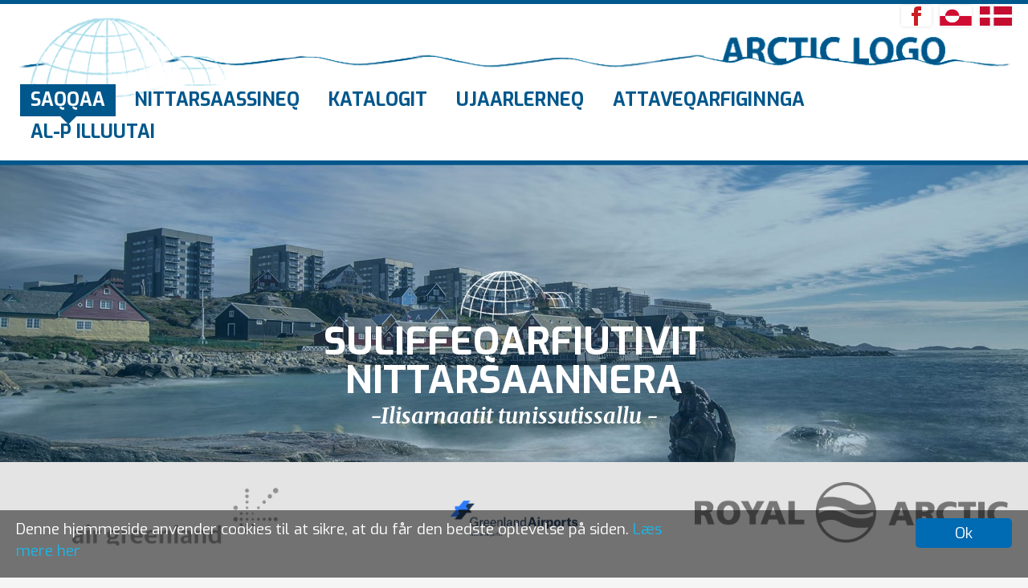

--- FILE ---
content_type: text/html; charset=utf-8
request_url: http://arcticlogo.gl/
body_size: 4210
content:
    
<!DOCTYPE html>
<html lang="da" xmlns="http://www.w3.org/1999/xhtml">
<head>
	<title>
ARCTIC LOGO</title>
	
<meta charset="utf-8" />
<meta http-equiv="X-UA-Compatible" content="IE=edge">
<meta name="viewport" content="width=device-width, initial-scale=1.0">
	<meta name="description" content="Oqarniartarpugut sunaluunniit naammassisinnaallugu. Allatsitassaateqarlutalu immikkut ittunik nioqqutissiorsinnaavugut." />
<meta name="robots" content="index, follow" />


	<link href="https://fonts.googleapis.com/css?family=Exo:100,100i,200,200i,300,300i,400,400i,500,500i,600,600i,700,700i,800,800i,900,900i|Merriweather:300,300i,400,400i,700,700i,900,900i|Ruda:900" rel="stylesheet">
	<link href="https://maxcdn.bootstrapcdn.com/bootstrap/3.3.6/css/bootstrap.min.css" rel="stylesheet" />
<link href="https://maxcdn.bootstrapcdn.com/font-awesome/4.5.0/css/font-awesome.min.css" rel="stylesheet" />
<link href="/css/colorbox.min.css" rel="stylesheet" />
<link href="/less/site.less" rel="stylesheet" />
<link href="/css/sitecss.css" rel="stylesheet" />
	
	<script src="https://ajax.googleapis.com/ajax/libs/jquery/1.12.0/jquery.min.js" type="text/javascript"></script>
	<script src="https://maps.googleapis.com/maps/api/js?v=3.exp&key=AIzaSyBq1_e6lkv5boQS-oPOVW3r0zERlx6SS1E" type="text/javascript"></script>
	<!--[if lt IE 9]>
        <script src="https://cdnjs.cloudflare.com/ajax/libs/html5shiv/3.7.3/html5shiv.min.js" type="text/javascript"></script>></script>
<![endif]-->
	<script src="https://cdnjs.cloudflare.com/ajax/libs/lodash.js/4.5.1/lodash.min.js"></script>
    <script src="https://ajax.googleapis.com/ajax/libs/angularjs/1.4.8/angular.min.js"></script>
    <script src="https://ajax.googleapis.com/ajax/libs/angularjs/1.4.8/angular-messages.min.js"></script>
    <!-- The Formulate JavaScript for the Responsive / AngularJS / Bootstrap form template. -->
    <script src="/App_Plugins/formulate/responsive.bootstrap.angular.js"></script>
    <!-- This is some AngularJS JavaScript specific to your application. -->
    <script>
        // Include Formulate as a dependency.
        var app = angular.module("app", ["formulate"]);
        // Create a controller to handle form submissions.
        app.controller("formWrapper", function ($scope) {
            $scope.status = "pending";
            $scope.$on("Formulate.formSubmit.OK", function () {
                $scope.status = "success";
            });
            $scope.$on("Formulate.formSubmit.Failed", function () {
                $scope.status = "failure";
            });

            //$scope.someMethod = function () {
            //    $("#thanksmsg").modal("show");
            //};
            //$scope.someMethoderror = function () {
            //    $("#thanksmsg1").modal("show");
            //};
        });
    </script>
</head>
<body ng-app="app" class="homepage">
	
	



<nav class="navbar navbar-default navbar-static-top">
    <div class="container">
            <a class="navbar-brand mobile " href="/"><img   src="/media/1034/mobile_logo.png" /></a>

        <button type="button" class="navbar-toggle collapsed" data-toggle="collapse" data-target="#navbar" aria-expanded="false" aria-controls="navbar">
            <img src="/images/iconmonstr-menu-2.svg" />
            
        </button>
        
        <span class="language languageipadnone">
           <ul class="language-splash-nav">
               <li><a target="_blank" href="https://www.facebook.com/arcticlogo/"><img style="padding: 1px 7px;" src="/images/iconmonstr-facebook-2.svg" /></a></li>
            <li class="active"><a href="/"><img style="border-radius: 0;width:40px;" src="/media/1127/greenland.svg" /></a></li>
            <li class=""><a href="/forside/"><img style="border-radius: 0;width:40px;" src="/media/1129/danmark.svg" /></a></li>
            </ul>
        </span>
        
        <div id="navbar" class="navbar-collapse collapse">
            <span class="language languageipad">
           <ul class="language-splash-nav">
                <li><a target="_blank" href="https://www.facebook.com/arcticlogo/"><img style="padding: 1px 7px;" src="/images/iconmonstr-facebook-2.svg" /></a></li>
            <li class="active"><a href="/"><img style="border-radius: 0;width:40px;" src="/media/1127/greenland.svg" /></a></li>
            <li class=""><a href="/forside/"><img style="border-radius: 0;width:40px;" src="/media/1129/danmark.svg" /></a></li>
            </ul>
        </span>
            
            <ul class="nav navbar-nav navbar-right ">
            <li class="active"><a href="/" class="">SAQQAA</a></li>
                            <li class=""><a href="/nittarsaassineq/" class="">Nittarsaassineq</a></li>
            <li class=""><a href="/katalogit/" class="">Katalogit</a></li>
            <li class=""><a href="/ujaarlerneq/" class="">Ujaarlerneq</a></li>
            <li class=""><a href="/attaveqarfiginnga/" class="">Attaveqarfiginnga</a></li>
            <li class=""><a href="/al-p-illuutai/" class="">AL-P ILLUUTAI</a></li>
            </ul>
            
        </div>


    </div>
</nav>

	    <div class="container-fluid slideshow no-padding">
        <div class="cycle-slideshow" 
                     data-cycle-slides=".slides" 
                     data-cycle-speed="2000" 
                     data-cycle-timeout="6000" 
                     data-cycle-loader="wait"
                     data-cycle-pager-template="<a href=#></a>">
                <div class="slides">
                                <img class="desktop" src="/media/1035/slider1.jpg?center=0,5,0,5&amp;mode=crop&amp;width=2000&amp;height=580&amp;rnd=638715163940000000" />
                <img class="mobile" src="/media/1035/slider1.jpg?crop=0.311058402073218,0.138155022942299,0.32425680331214,0.176621441913347&amp;cropmode=percentage&amp;width=800&amp;height=600&amp;rnd=638715163940000000" />
                <div class="slide-caption">
                    <div class="container">
                     <div class="row">
                <div class="col-md-12 text-center">
                     
                     
                    
                    <p class="slide-header">Suliffeqarfiutivit  <br>nittarsaannera</p>
                                        <p class="slide-text">-Ilisarnaatit tunissutissallu  -</p>

                </div> </div>
                        </div>
                </div>

                </div>
                                </div>
    </div>



	
<div class="page-content homepage">
    
    <div class="umb-grid">
                <div class="grid-section">
    <div class="clientlogo text-center">
        <div class='container'>
        <div class="row clearfix">
                <div class="col-sm-4 column">
                    <div >
                                
    
     <a class="colorbox" href="/media/1133/logo11.png" >
    <img src="/media/1133/logo11.png">
    </a>


                    </div>
                </div>                <div class="col-sm-4 column">
                    <div >
                                
    
     <a class="colorbox" href="/media/1388/greenland_airports_logo_01_rgb.png" >
    <img src="/media/1388/greenland_airports_logo_01_rgb.png">
    </a>


                    </div>
                </div>                <div class="col-sm-4 column">
                    <div >
                                
    
     <a class="colorbox" href="/media/1393/ral-graa-lille.png" >
    <img src="/media/1393/ral-graa-lille.png">
    </a>


                    </div>
                </div>        </div>
        </div>
    </div>
    <div class="full">
        <div class='container'>
        <div class="row clearfix">
                <div class="col-sm-12 column">
                    <div >
                                
    

    
        <div class=" homelist">
     
             <div class="Container ">
                     <div class="col-sm-4 ">
                         <div class="homelistitem">
                             <img src="/media/1043/arctic_gravering.jpg?center=0.5,0.5&mode=crop&width=630&height=462" alt="Kigartuineq">

                             <div class="projecthover1">
                                 <div class="projecthover2">
                                     <div class="projecthover_text">
                                         <span class="projecttitle">Kigartuineq</span>

                                         <span class="projectcat">sunulluunniit</span>
                                         <p class="btn_readmore">   <a class="link3" href="/nittarsaassineq/kigartuineq/">ISERFIGIUK</a></p>
                                     </div>
                                 </div>
                             </div>
                         </div>
                     </div>
                     <div class="col-sm-4 ">
                         <div class="homelistitem">
                             <img src="/media/1044/firmagaver-forside-d-optmized.jpg?center=0.5,0.5&mode=crop&width=630&height=462" alt="Suliffeqarfimmit tunissutissat">

                             <div class="projecthover1">
                                 <div class="projecthover2">
                                     <div class="projecthover_text">
                                         <span class="projecttitle">Suliffeqarfimmit tunissutissat</span>

                                         <span class="projectcat">- Kikkulluunniit iluarisinnaasaat</span>
                                         <p class="btn_readmore">   <a class="link3" href="/nittarsaassineq/suliffeqarfimmit-tunissutissat/">ISERFIGIUK</a></p>
                                     </div>
                                 </div>
                             </div>
                         </div>
                     </div>
                     <div class="col-sm-4 ">
                         <div class="homelistitem">
                             <img src="/media/1046/promotion-forside-optimized.jpg?center=0.5,0.5&mode=crop&width=630&height=462" alt="Nittarsaassineq">

                             <div class="projecthover1">
                                 <div class="projecthover2">
                                     <div class="projecthover_text">
                                         <span class="projecttitle">Nittarsaassineq</span>

                                         <span class="projectcat">- immikkuullarissuseqarit</span>
                                         <p class="btn_readmore">   <a class="link3" href="/nittarsaassineq/nittarsaassineq/">ISERFIGIUK</a></p>
                                     </div>
                                 </div>
                             </div>
                         </div>
                     </div>
                     <div class="col-sm-4 ">
                         <div class="homelistitem">
                             <img src="/media/1161/forside-tekstiler-optimized.jpg?center=0.5,0.5&mode=crop&width=630&height=462" alt="Annoraamerngit">

                             <div class="projecthover1">
                                 <div class="projecthover2">
                                     <div class="projecthover_text">
                                         <span class="projecttitle">Annoraamerngit</span>

                                         <span class="projectcat">- atukkersorluarit</span>
                                         <p class="btn_readmore">   <a class="link3" href="/nittarsaassineq/annoraamerngit/">ISERFIGIUK</a></p>
                                     </div>
                                 </div>
                             </div>
                         </div>
                     </div>
                     <div class="col-sm-4 ">
                         <div class="homelistitem">
                             <img src="/media/1042/arbejdsto-j-forside-optimized.jpg?center=0.5,0.5&mode=crop&width=630&height=462" alt="Sullisit">

                             <div class="projecthover1">
                                 <div class="projecthover2">
                                     <div class="projecthover_text">
                                         <span class="projecttitle">Sullisit</span>

                                         <span class="projectcat">- suliamut paasisimasaqarnerit takutiguk</span>
                                         <p class="btn_readmore">   <a class="link3" href="/nittarsaassineq/sullisit/">ISERFIGIUK</a></p>
                                     </div>
                                 </div>
                             </div>
                         </div>
                     </div>
                     <div class="col-sm-4 ">
                         <div class="homelistitem">
                             <img src="/media/1045/katalog-forside-optimized.jpg?center=0.5,0.5&mode=crop&width=630&height=462" alt="Katalogit">

                             <div class="projecthover1">
                                 <div class="projecthover2">
                                     <div class="projecthover_text">
                                         <span class="projecttitle">Katalogit</span>

                                         <span class="projectcat">- Pilersuisuvut alakkakkit</span>
                                         <p class="btn_readmore">   <a class="link3" href="/nittarsaassineq/katalogit/">ISERFIGIUK</a></p>
                                     </div>
                                 </div>
                             </div>
                         </div>
                     </div>
                 </div>
      
    
        </div>
    


                    </div>
                </div>        </div>
        </div>
    </div>
    <div class="full hometext">
        <div class='container'>
        <div class="row clearfix">
                <div class="col-sm-6 column">
                    <div >
                                
    
        
               
     <img class="desktop" src="/media/1039/home_img.png" >
     <img class="mobile" src="/media/1130/19092816_1293451907442014_7638951875008159474_o.jpg" >
    
  


        



                    </div>
                </div>                <div class="col-sm-6 column">
                    <div class="text">
                                
    
<h2><strong>PISINNAASAT</strong></h2>
<p>Nuummi najugaqarpugut taamaattumillu aamma pisunut malinnaalluarlutalu siuarsimajuarluta. Nioqqutinik takusassiarisinnaasatsinnik amerlasuunik pigisaqarpugut. Nutaarsiassat, saqqumilaarutissallu torrattut nutaallu malinnaaffigiuarpagut. Pisariaqartitatit najoqqutarissavagut aaqqiissutissamullu ilinnut suliffeqarfinnullu pitsaanerpaamik nassaarnissamut isumassarsiarpassuaqarluta.</p>
<p>Oqarniartarpugut sunaluunniit naammassisinnaallugu. Allatsitassaateqarlutalu immikkut ittunik nioqqutissiorsinnaavugut. Sullitarput nutaamut, pissanganartumut allaanerusumullu isumassarsiaqarpat, tamanna aamma naammassisinnaavarput.</p>


                    </div>
                </div>        </div>
        </div>
    </div>
                </div>
    </div>

</div>
	
<footer class="container-fluid no-padding">
    


    <div class="umb-grid">
                <div class="grid-section">
    <div class="clientlogo text-center">
        <div class='container'>
        <div class="row clearfix">
            <div class="col-sm-4 column">
                <div >
                            
    
     <a class="colorbox" href="/media/1133/logo11.png" >
    <img src="/media/1133/logo11.png">
    </a>


                </div>
            </div>            <div class="col-sm-4 column">
                <div >
                            
    
     <a class="colorbox" href="/media/1132/logo21.png" >
    <img src="/media/1132/logo21.png">
    </a>


                </div>
            </div>            <div class="col-sm-4 column">
                <div >
                            
    
     <a class="colorbox" href="/media/1134/logo311.png" >
    <img src="/media/1134/logo311.png">
    </a>


                </div>
            </div>        </div>
        </div>
    </div>
    <div style="background-image:url(/media/1033/footer_pattern.png);">
        <div class='container'>
        <div class="row clearfix">
            <div class="col-sm-6 column">
                <div class="footer_left">
                            
    
<p><strong><img src="/media/1032/arctic-logo-footer.png" alt="" width="250" data-udi="umb://media/d217b2ed47854174b6a0dcac9ed092dc" /></strong></p>
<p> </p>
<p><strong>NAJUGAQ <br /></strong><span>Kongevej 7<br />Postboks 10<br />3900 Nuuk<br />Grønland</span></p>
<p><strong>EMAIL </strong><a href="mailto:jm@arcticlogo.gl"><span>jm@arcticlogo.gl</span></a></p>
<p><strong>OQARASUAAT </strong><span>(+299) 54 99 99</span></p>


                </div>
            </div>            <div class="col-sm-6 column">
                <div >
                            
    
<p><iframe src="https://www.facebook.com/plugins/page.php?href=https%3A%2F%2Fwww.facebook.com%2Farcticlogo%2F&amp;tabs&amp;width=340&amp;height=130&amp;small_header=false&amp;adapt_container_width=true&amp;hide_cover=false&amp;show_facepile=false&amp;appId=268648319827619" width="340" height="130" style="border: none; overflow: hidden;" scrolling="no" frameborder="0" allowtransparency="true" allow="encrypted-media"></iframe></p>


                </div>
            </div>        </div>
        </div>
    </div>
                </div>
    </div>



    
    <div class="cms-design">
        <div class="container">
            <div class="row">
                <div class="col-sm-12 text-center">
                    <a href="https://inuit.dk"  target= "_blank"><img style="height: 22px; " src="/media/1128/white_whitebluelogo.svg" /></a>
                </div>
            </div>
        </div>
    </div>
</footer>
	        <div class="cookies-bar">
            <div class="container">
                <div class="col-sm-8 no-padding">
                    <p><span>Denne hjemmeside anvender cookies til at sikre, at du får den bedste oplevelse på siden. <a data-udi="umb://document/7cc3bd802c11480cbe3d3fb047e279d3" href="/cookies/" title="Cookies">Læs mere her</a></span></p>
                </div>
                <div class="col-sm-4 no-padding">
                    <a href="#" class="cookies-accepted">Ok</a>
                </div>
            </div>
        </div>

	<script src="https://maxcdn.bootstrapcdn.com/bootstrap/3.3.6/js/bootstrap.min.js" type="text/javascript"></script>
<script src="https://cdnjs.cloudflare.com/ajax/libs/respond.js/1.4.2/respond.min.js" type="text/javascript"></script>
<script src="https://cdnjs.cloudflare.com/ajax/libs/jquery.isotope/3.0.6/isotope.pkgd.min.js" type="text/javascript"></script>

<script src="/scripts/jquery.cycle2.min.js" type="text/javascript"></script>
<script src="/scripts/jquery.colorbox-min.js" type="text/javascript"></script>
<script src="/scripts/gallery.js" type="text/javascript"></script>
<script src="/scripts/uStarter.js" type="text/javascript"></script>
<script src="/scripts/site.js" type="text/javascript"></script>
	    
	
</body>
</html>

--- FILE ---
content_type: text/css; charset=utf-8
request_url: http://arcticlogo.gl/less/site.less
body_size: 1801
content:
html {
  overflow-y: scroll;
}
img {
  max-width: 100%;
}
.left-column *:first-child,
.right-column *:first-child,
.news-article *:first-child,
.vCards *:first-child {
  margin-top: 0;
}
.no-padding {
  padding: 0;
}
.div-table {
  display: table;
  width: 100%;
  height: 100%;
}
.div-table-row {
  display: table-row;
  height: 100%;
}
.div-table-cell {
  display: table-cell;
  vertical-align: middle;
}
.container {
  max-width: 100%;
}
.content-container {
  margin-top: 10px;
  margin-bottom: 10px;
}
.grid-section > div {
  background-size: cover;
}
body {
  font-family: 'Exo', sans-serif;
  font-size: 19px;
  background-color: whitesmoke;
  color: #0a3c5b;
}
h2,
.citat {
  font-family: 'Exo', sans-serif;
  font-size: 36px;
  font-weight: 300;
  color: #0a3c5b;
  text-transform: none;
}
h3 {
  font-family: 'Exo', sans-serif;
  font-size: 30px;
  font-weight: 300;
  color: #191919 s;
  text-transform: none;
}
header {
  background: #006ab3;
  padding: 40px 0;
}
header P {
  margin: 0;
}
.navbar-default {
  background-color: white;
  border: none;
  margin-bottom: 0;
  border-bottom: none;
}
.navbar-default .container {
  position: relative;
}
.navbar-default .navbar-brand {
  line-height: normal;
  height: auto;
}
.navbar-default .navbar-brand img {
  height: auto;
}
.navbar-default .navbar-nav > li {
  margin: 0 0 0 0;
}
.navbar-default .navbar-nav > li > a {
  font-size: 23px;
  font-family: 'Exo', sans-serif;
  font-weight: 700;
  color: #00578c;
  line-height: default;
  padding-bottom: 0;
  text-transform: uppercase;
}
.navbar-default .navbar-nav > li > a:after {
  content: "";
  display: block;
  height: 0px;
  background-color: transparent;
  margin: 0;
}
.navbar-default .navbar-nav > li.active > a,
.navbar-default .navbar-nav > li.active > a:hover,
.navbar-default .navbar-nav > li a:focus,
.navbar-default .navbar-nav > li a:hover {
  color: white;
  background-color: #00578c;
}
.navbar-default .navbar-nav > li.active > a:after,
.navbar-default .navbar-nav > li.active > a:hover:after,
.navbar-default .navbar-nav > li a:focus:after,
.navbar-default .navbar-nav > li a:hover:after {
  background-color: transparent;
}
.navbar-default .dropdown-menu li {
  margin: 0;
}
.navbar-default .dropdown-menu li a {
  line-height: 30px;
  background: none;
  color: black;
}
.navbar-default .dropdown-menu li.active > a,
.navbar-default .dropdown-menu li.active > a:focus,
.navbar-default .dropdown-menu li.active > a:hover {
  background: #cccccc;
  color: white;
}
.navbar-default .navigation-info {
  position: absolute;
  right: 30px;
  color: #00578c;
  font-family: 'Exo', sans-serif;
  font-size: 21px;
}
.navbar-default .navigation-info img {
  height: 24px;
  margin-top: 6px;
  margin-right: 10px;
}
.navbar-default .navigation-info span {
  display: inline-block;
  line-height: 50px;
}
.vert-nav {
  list-style-type: none;
  padding: 0;
  margin: 15px 0;
}
.vert-nav li {
  border-bottom: 1px solid #cccccc;
}
.vert-nav li:first-child {
  border-top: 1px solid #cccccc;
}
.vert-nav li a {
  display: block;
  position: relative;
  padding: 10px;
  color: #999999;
  text-decoration: none;
  background: none;
}
.vert-nav li a.open,
.vert-nav li a:hover {
  background: none;
  color: black;
}
.vert-nav li a.open:after {
  content: "";
  position: absolute;
  display: inline-block;
  width: 20px;
  top: 0;
  right: 0;
  bottom: 0;
  background-image: url('../images/cheveron-right.png');
  background-position: center right;
  background-repeat: no-repeat;
}
.slides {
  position: absolute;
  display: none;
}
.slides:first-of-type {
  display: block;
}
.slides,
.slides img {
  width: 100%;
}
.slide-caption {
  position: absolute;
  width: 100%;
  bottom: 0;
  padding: 25px;
  background: rgba(248, 248, 248, 0.9);
}
.cycle-pager {
  position: absolute;
  left: 0;
  right: 0;
  bottom: 0;
  text-align: center;
  z-index: 1000;
  line-height: 30px;
}
.cycle-pager a {
  width: 10px;
  height: 10px;
  display: inline-block;
  background-image: url('../images/bullet-inactive.png');
  margin: 0 5px;
}
.cycle-pager a.cycle-pager-active {
  background-image: url('../images/bullet-active.png');
}
.slide-controller-container {
  position: absolute;
  top: 0;
  bottom: 0;
  width: 100%;
}
.cycle-prev,
.cycle-next {
  cursor: pointer;
  position: absolute;
  z-index: 2000;
  top: 50%;
  margin-top: -45px;
  display: none;
}
.cycle-prev {
  left: 50px;
}
.cycle-next {
  right: 50px;
}
.action-buttons-container {
  margin-top: 25px;
  margin-bottom: 25px;
}
.action-buttons-container .row {
  margin-top: 25px;
  margin-bottom: 25px;
}
.action-buttons-container .action-link {
  color: black;
  text-transform: uppercase;
  font-family: 'Exo', sans-serif;
  font-size: 14px;
}
.action-buttons-container .action-link a {
  color: black;
  font-family: 'Exo', sans-serif;
}
.action-buttons-container .action-link a:hover {
  text-decoration: none;
}
.action-buttons-container .action-link .name {
  font-size: 20px;
  margin-top: 25px;
  margin-bottom: 25px;
}
.page-content {
  padding-top: 50px;
  padding-bottom: 25px;
}
.page-content .grid-section > div {
  margin-bottom: 25px;
}
.staff-container span {
  display: block;
}
.staff-container .employee-name {
  font-size: 36px;
  font-weight: 300;
  color: #191919;
  text-transform: none;
}
.staff-container .employee-title,
.staff-container .employee-phone,
.staff-container a {
  font-size: 19px;
  font-weight: 400;
  text-transform: none;
  color: #0a3c5b;
}
.staff-container a {
  text-decoration: none;
}
.staff-container a:hover {
  text-decoration: none;
}
.gallery {
  list-style-type: none;
  padding: 0;
}
.gallery li {
  position: relative;
  padding: 0;
  display: inline-block;
  width: 100%;
  margin-bottom: 15px;
}
.gallery li .folder-info {
  position: absolute;
  line-height: 20px;
  bottom: 40px;
  background: rgba(255, 255, 255, 0.7);
  padding: 15px;
  left: 1px;
  right: 30px;
  padding-left: 30px;
}
.gallery li .image-count {
  position: absolute;
  line-height: 20px;
  font-size: 1.2em;
  bottom: 40px;
  padding: 15px;
  right: 30px;
}
.gallery img {
  width: 100%;
  padding: 15px;
  border: 1px solid #666666;
}
footer {
  background-color: #00578c;
  color: white;
}
footer .grid-section > div {
  padding-top: 60px;
  padding-bottom: 60px;
}
footer a {
  color: white;
}
footer a:hover {
  color: white;
  text-decoration: underline;
}
footer p {
  margin: 0;
}
footer .container {
  padding-top: 15px;
  padding-bottom: 15px;
}
footer .logo-invert img {
  height: 65px;
}
footer h2 {
  font-size: 40px;
  font-weight: 600;
}
footer h3 {
  font-size: 50px;
  font-weight: 200;
  text-transform: uppercase;
}
.cms-design {
  line-height: 50px;
  background-color: #252525;
}
.cms-design .container {
  padding-top: 0;
  padding-bottom: 0;
}
.cms-design img {
  height: auto;
}
.cookies-bar {
  position: fixed;
  bottom: 0;
  left: 0;
  right: 0;
  background-color: rgba(0, 0, 0, 0.5);
  padding: 10px 0;
  color: white;
}
.cookies-bar .cookies-accepted {
  display: block;
  text-align: center;
  border-radius: 5px;
  background: #006ab3;
  padding: 5px 15px;
  max-width: 120px;
  width: 33%;
  float: right;
  color: white;
}
.cookies-bar .cookies-accepted:hover {
  text-decoration: none;
  color: white;
}
@media screen and (min-width: 768px) {
  .navigation-info {
    z-index: 100;
  }
  .caption-container {
    width: 750px;
  }
  .gallery li {
    width: 220px;
    margin-right: 15px;
  }
}
@media screen and (min-width: 992px) {
  .caption-container {
    position: absolute;
    bottom: 0;
    left: 50%;
    width: 970px;
  }
  .gallery li {
    width: 215px;
  }
}
@media screen and (min-width: 1200px) {
  .caption-container {
    width: 1370px;
    margin-left: -685px;
  }
  .gallery li {
    width: 265px;
  }
}


--- FILE ---
content_type: text/css
request_url: http://arcticlogo.gl/css/sitecss.css
body_size: 5796
content:
@media (min-width: 1200px) {
    .container {
        width: 1270px;
    }
}
@media (max-width: 1199px) {
	 .container {
        width: 100%;
    }
	div#navbar {
  
    background-size: 100% auto;
   
}
}

p.btn_readmore {
    margin-bottom: 0;
}
span.language.languageipad {
    display: none;
}
.catalogslist ul li {
    list-style: none;
}
.innerpagemain em {
    font-weight: bold;
}
span.language {
    float: right;
}

span.language ul {
    margin: 0;
    padding: 0;
}
span.language ul li img{
-ms-filter: "progid:DXImageTransform.Microsoft.Shadow(Strength=5, Direction=0, Color=#000000)";/*IE 8*/
-moz-box-shadow: 0 0 5px -1px rgba(0,0,0,0.2);/*FF 3.5+*/
-webkit-box-shadow: 0 0 5px -1px rgba(0,0,0,0.2);/*Saf3-4, Chrome, iOS 4.0.2-4.2, Android 2.3+*/
box-shadow: 0 0 5px -1px rgba(0,0,0,0.2);/* FF3.5+, Opera 9+, Saf1+, Chrome, IE10 */
filter: progid:DXImageTransform.Microsoft.Shadow(Strength=5, Direction=135, Color=#000000); /*IE 5.5-7*/
}
span.language ul li {
    display: inline-block;
    padding-left: 5px;
}
.cookies-bar {
  
  z-index: 1000;
}
.page-content {
   
    padding-bottom: 0;
}
.staff-container .employee-title, .staff-container .employee-phone, .staff-container a {
    font-size: 23px;
    line-height: 34px;
    color: #0a3c5b;
    text-align: center;
}
.staff-container {
    padding-bottom: 40px;
}
.catalogslist ul {
    margin-left: -34px;
}

    .catalogslist ul li {
        width: 20%;
        float: left;
        padding-left: 34px;
        margin-bottom: 25px;
    }

.btn_online {
    margin-top: 11px;
}

    .btn_online a {
        font-family: 'Exo', sans-serif;
        font-size: 27px;
        line-height: 30px;
        color: #fff;
        text-transform: uppercase;
        background: #00578c;
        display: block;
        padding: 8px 0 5px 0;
        text-align: center;
        font-weight: 700;
    }


.staff-container .employee-name {
    font-family: 'Exo', sans-serif;
    font-size: 25px;
    line-height: 70px;
    color: #0a3c5b;
    text-transform: uppercase;
    font-weight: 700;
    text-align: center;
}

.staff-container span {
    text-align: center;
}
.footercontact {
  
    padding-top: 25px;
    padding-bottom: 25px;
    font-size: 14px;
    font-weight: 600;
   
}
.projecthover1 {
    width: 100%;
    position: absolute;
    top: 0;
    left: 0;
    z-index: 9;
    padding: 0;
    height: 100%;
}

.homelist .col-sm-4 {
    padding: 0;
}

.projecthover_text {
    width: 100%;
    height: 100%;
    vertical-align: middle;
    text-align: center;
    padding: 15px;
    display: table-cell;
}

.projecthover2 {
    width: 100%;
    height: 100%;
    display: table;
}
.btn_readmore {
    margin-top: 27px;
}
span.projecttitle {
    font-family: 'Exo', sans-serif;
   font-size: 36px;
    line-height: 40px;
    color: #fff;
    text-transform: uppercase;
    font-weight: 700;
    margin-bottom: 5px;
}
.page-content .grid-section > div.clientlogo {
    margin-bottom: 0;
}
span.projectcat {
    font-family: 'Merriweather', serif;
   font-size: 22px;
    line-height: 30px;
    color: #fff;
    font-weight: bold;
    font-style: italic;
}
.homelistitem {
    padding: 11px 6px 0 6px;
}
a.link3 {
    font-family: 'Ruda', sans-serif;
    font-size: 22px;
    line-height: 35px;
    color: #fff;
    text-transform: uppercase;
    border: 2px solid #fff;
    padding: 4px 15px 0 16px;
    height: 45px;
}


h2 {
    font-family: 'Exo', sans-serif;
    font-size: 35px;
    line-height: 40px;
    color: #0a3c5b;
    text-transform: uppercase;
    font-weight: 600;
    margin-bottom: 12px;
    margin-top: 15px;
}

    h2:before {
        content: "";
        display: block;
        height: 5px;
        background-color: #053451;
        width: 154px;
        margin-top: 0;
        margin-left: 0;
        margin-bottom: 25px;
    }
.footer_left p strong {
    float: left;
    padding-right: 15px;
    font-family: 'Exo', sans-serif;
    font-size: 20px;
    line-height: 35px;
    color: #fff;
    text-transform: uppercase;
    font-weight: 700;
}
.footer_left p span {
    font-family: 'Exo', sans-serif;
    font-size: 20px;
    line-height: 35px;
    color: #fff;
    float: right;
    min-width: 169px;
}
.footer_left p {
    width: 330px;
    overflow: hidden;
    margin-bottom: 13px;
}
.footer_logo .svgimg {
    height: 60px;
}
.projectitemhover:hover .projecthoverout {
    display: none;
}
.homelistitem:hover .projecthoverout {
    display: none;
}
.dropdown-menu>li>a {
    padding: 9px 15px;
}

.navbar-nav > li > .dropdown-menu {
    border: 0;
    border-top: 1px solid #e1e1e1;
}
.navbar-default .dropdown-menu li a {
    border-bottom: 1px solid #e1e1e1;
}
.navbar-right .dropdown-menu {right: auto;left: auto;}
.navbar-default .dropdown-menu li {
    list-style: none;
}
.homelistitem .projecthover {
       background: rgba(0, 0, 0, 0.65);
}
.action-content:hover {
    background: #1ab7ea;
}

    .footercontact img {
        margin-bottom: 10px;
    }
.footer_logo img {
    padding-bottom: 10px;
}
footer h4 {
    font-family: 'Lato', sans-serif;
    font-weight: bold;
    font-size: 15px;
    line-height: 20px;
}
.navbar-default .navbar-nav > .open > a, .navbar-default .navbar-nav > .open > a:focus, .navbar-default .navbar-nav > .open > a:hover {
    color: #1ab7ea;
    background-color: transparent;
}
.topcontact {
    background: #003a63;
    color: #dddddd;
    font-size: 13px;
    padding: 10px 0;
    padding-top: 13px;
    font-family: 'Lato', sans-serif;
}

    .topcontact a {
        color: #dddddd;
    }

    .topcontact img {
        width: 18px;
        margin-left: 15px;
        margin-top: -3px;
    }

.sociallinks {
    float: right;
}

span.topicontext {
    padding-right: 40px;
}

.topicontext img {
    margin-left: 0;
    margin-right: 10px;
}
.navbar-default .navbar-nav > li {
    padding-left: 5px;
    padding-right: 5px;
}

.headercontact {
    float: right;
    margin-top: 45px;
    color: #fff;
    font-family: 'Montserrat', sans-serif;
    font-weight: 300;
    font-size: 13px;
}
span.emailheader img {
    margin-right: 10px;
}

span.facebook {
    margin-left: 6px;
}
div#navbar {
    padding-top: 80px;
}
ul.nav.navbar-nav.navbar-right {
    float: right;
    margin: 20px 55px 15px 0;
}

.navbar-default .navbar-nav > li > a {
    padding: 10px 13px 10px 13px;
}

.navbar-default .navbar-nav > li.active > a:after, .navbar-default .navbar-nav > li.active > a:hover:after, .navbar-default .navbar-nav > li a:focus:after, .navbar-default .navbar-nav > li a:hover:after {
    top: 100%;
    left: 50%;
    border: solid transparent;
    content: " ";
    height: 0;
    width: 0;
    position: absolute;
    pointer-events: none;
    border-color: rgba(136, 183, 213, 0);
    border-top-color: #00578c;
    border-width: 10px;
    margin-left: -10px;
}


div#navbar {
    background: url(/images/logo_with_bg.png) no-repeat left 5px;
    background-size: 100% 100%;
    height: 130px !important;
}
nav.navbar.navbar-default.navbar-static-top {
    border-top: 5px solid #00578c;
    border-bottom: 5px solid #00578c;
    background: #fff;
}
.desktop {
    display: block;
}
.mobile {
    display: none;
}
.slide-caption {
    background: transparent;
    top: 25%;
}

p.slide-description {
    font-size: 35px;
    color: #fff;
    font-weight: 400;
    font-family: 'Lato', sans-serif;
   text-transform:uppercase;
}

p.slide-header {
    font-family: 'Exo', sans-serif;
    font-size: 65px;
    line-height: 70px;
    color: #fff;
    text-transform: uppercase;
    font-weight: 700;
    margin-bottom: 15px;
}
.text {
    padding: 0 40px;
}
footer .grid-section > div.clientlogo {
    padding: 25px 10px 30px 10px;
    overflow: hidden;
    background: #e5e4e4;
}

.page-content .grid-section > div.clientlogo {
    padding: 25px 10px 30px 10px;
    overflow: hidden;
    background: #e5e4e4;
}

.homepage footer .clientlogo {
    display: none;
}
footer .grid-section > div.clientlogo > div {
    padding: 0;
}
p.slide-text {
    font-family: 'Merriweather', serif;
    font-size: 35px;
    line-height: 46px;
    color: #fff;
    font-weight: bold;
    font-style: italic;
}

a.link {
    background: #1ab7ea;
    text-decoration: none;
    color: #fff;
    font-size: 13px;
    font-family: 'Lato', sans-serif;
    text-transform: uppercase;
    font-weight: 600;
    padding: 10px 30px;
    display: inline-block;
}
p.slide-link {
    display: inline-block;
    margin: 10px;
    margin-top: 30px;
}

p.slide-link2 {
    display: inline-block;
    margin: 10px;
}
.full img {
    width: 100%;
}
.footer_logo {
    color: #dddddd;
    font-family: 'Open Sans', sans-serif;
    font-size: 13px;
    line-height: 22px;
}
a.link2 {
    background: #fff;
    text-decoration: none;
    color: #252525;
    font-size: 13px;
    font-family: 'Lato', sans-serif;
    text-transform: uppercase;
    font-weight: 600;
    padding: 10px 30px;
    display: inline-block;
}
p.slide-link {
    margin-top: 35px;
}
.facebooklinkfooter a {
    font-size: 14px;
    font-family: 'Lato', sans-serif;
}

.facebooklinkfooter img {
    margin-right: 10px;
    margin-top: 5px;
}

p.facebooklinkfooter {
    margin-top: 10px;
}

p.footersocial img {
    width: 20px;
    margin-right: 10px;
    margin-top: -3px;
}

p.footersocial {
    color: #dddddd;
    font-family: 'Open Sans', sans-serif;
    font-size: 13px;
    padding: 7px 0;
}

    p.footersocial.cvr {
        padding-left: 35px;
    }


ul {
    padding-left: 15px;
}

footer li {
    width: 50%;
    float: left;
}
footer {
    color: #dddddd;
    font-family: 'Open Sans', sans-serif;
    font-size: 13px;
    line-height: 24px;
}

    footer a {
        color: #dddddd;
    }
h3 {
    font-size: 26px;
    font-weight: bold;
    color: #333333;
}
.page-content.homepage {
    padding-top: 0;
    padding-bottom: 0;
}

.homebox {
}

    .homebox .container {
        border: 1px solid #f0efee;
        background: #fff;
        margin-top: -95px;
        z-index: 1000;
        position: relative;
    }

h1 {
    font-size: 36px;
    font-family: 'Montserrat', sans-serif;
    font-weight: bold;
    margin-bottom: 25px;
}

.hometext {
    padding: 90px 0;
}

h5 {
    font-size: 16px;
}

    h5 strong {
        font-size: 18px;
    }
.homebox .col-sm-4.column {
    padding-right: 0;
}

.homeform label.formulate__field-label {
    display: none;
}
.homeform .customeform {
    padding-top: 35px;
}

.form-control {
    border: 1px solid #e6e6e6;
    border-radius: 0;
    padding: 11px 15px;
    height: auto;
    color: #6d6e71;
}

textarea {
    min-height: 100px;
}

.formulate__error-msg.ng-scope {
    color: #f00;
    font-size: 13px;
}

button.formulate__btn.formulate__btn--submit.btn.btn-primary.ng-binding {
    background: #fff200;
    border: 0;
    border-radius: 0;
    color: #000;
    text-transform: uppercase;
    font-weight: 600;
    font-family: 'Montserrat', sans-serif;
    font-size: 13px;
    padding: 10px 30px;
    letter-spacing: 2px;
}

.formulate__field--button {
    text-align: center;
}
.reference {
    background: #0a0203;
}

    .reference h1, .reference h5 {
        color: #fff;
        text-transform: uppercase;
    }

    .reference h1 {
        margin-bottom: 11px;
    }

    .reference h5 {
        margin-bottom: 25px;
        letter-spacing: 2px;
        font-weight: 700;
        font-size: 13px;
    }

.reference {
    padding: 20px 0;
}
.cta {
    padding: 18px 0;
    margin-bottom: 0;
}

.navbar-nav > li > .dropdown-menu {
    border-radius: 0;
    border-color: #e1e1e1;
    margin: 0;
    padding: 0;
}
.navbar-default .dropdown-menu li.active > a, .navbar-default .dropdown-menu li.active > a:focus, .navbar-default .dropdown-menu li.active > a:hover {
    background: #1ab7ea;
    color: white;
}

.navbar-default .dropdown-menu li:hover {
    background: #1ab7ea;
}
ul.breadcrumb {
    background: transparent;
    color: #dddddd;
    font-size: 16px;
    text-transform: uppercase;
    font-family: 'Open Sans', sans-serif;
}

a {
    color: #1ab7ea;
}
.breadcrumb > .active {
    color: #dddddd;
}
.breadcrumb > li + li:before {
    
    color: #dddddd;
  
}
footer .innershow {
    display: none;
}
.page-content .footershow {
    display: none;
}
.bottomspace {
    padding-bottom: 40px;
}
    .navbar-default .dropdown-menu li:hover a {
        color: #fff;
    }

.innerform label.formulate__field-label {
    display: none;
}
.page-content p.footersocial {
    color: #666;
    font-size: 15px;
    padding: 2px 0;
}

    .page-content p.footersocial.cvr {
        padding-left: 35px;
    }

.innerform .container {
    padding: 0;
}

.innerform .formulate__field--button {
    text-align: left;
}

.page-content .grid-section > div.full {
    margin-bottom: 0;
}

    .page-content .grid-section > div.full .container {
        width: 100%;
        padding: 0;
        margin: 0;
    }

        .page-content .grid-section > div.full .container .row.clearfix {
            padding: 0;
            margin: 0;
        }

        .page-content .grid-section > div.full .container .column {
            margin: 0;
            padding: 0;
        }
    .page-content .grid-section > div.full.map {
        margin-bottom: -30px;
    }
.contactdetail li {
    font-family: 'Montserrat', sans-serif;
    font-weight: 600;
    list-style: none;
    margin: 0;
    padding: 7px 0;
}

.contactdetail ul {
    margin: 0;
    padding: 0;
}
li.address {
    background: url(/images/iconfinder-icon002.svg) no-repeat;
    background-size: 24px 24px;
    background-position: left center;
}

li.phone {
    background: url(/images/iconfinder-icon001.svg) no-repeat;
    background-size: 24px 24px;
    background-position: left center;
}

li.email {
    background: url(/images/iconfinder-icon003.svg) no-repeat;
    background-size: 24px 24px;
    background-position: left center;
}

.page-content .grid-section > div.space {
    padding-top: 59px;
    padding-bottom: 60px;
}
.contactdetail li {
    padding-left: 38px;
}
h2 {
    margin-bottom: 20px;
}

.product-slider #carousel {
    margin: 0;
}

.product-slider #thumbcarousel {
    margin: 12px 0 0;
    padding: 0 45px;
}

    .product-slider #thumbcarousel .item {
        text-align: center;
    }

        .product-slider #thumbcarousel .item .thumb {
            width: 19%;
            margin: 0 .5%;
            display: inline-block;
            vertical-align: middle;
            cursor: pointer;
            max-width: 213px;
        }

            .product-slider #thumbcarousel .item .thumb:hover {
                border-color: #1089c0;
            }

.product-slider .item img {
    width: 100%;
    height: auto;
}

.carousel-control {
    color: #0284b8;
    text-align: center;
    text-shadow: none;
    font-size: 30px;
    width: 30px;
    height: 30px;
    line-height: 20px;
    top: 23%;
}

    .carousel-control:hover, .carousel-control:focus, .carousel-control:active {
        color: #333;
    }

    .carousel-caption, .carousel-control .fa {
        font: normal normal normal 30px/26px FontAwesome;
    }

.carousel-control {
    background-color: rgba(0, 0, 0, 0);
    bottom: auto;
    font-size: 20px;
    left: 0;
    position: absolute;
    top: 30%;
    width: auto;
}

    .carousel-control.right, .carousel-control.left {
        background-color: rgba(0, 0, 0, 0);
        background-image: none;
    }

.product-slider #thumbcarousel {
    position: relative;
    padding: 0;
}


a.lefticon {
    position: absolute;
    z-index: 100;
    bottom: 75px;
    left: 5px;
}

a.righticon {
    position: absolute;
    z-index: 100;
    bottom: 75px;
    right: 5px;
}
a.righticon {
    bottom: 50%;
}
a.lefticon {
    bottom: 50%;
}
.lefticon img {
    background: #1ab7ea;
    border-radius: 25px;
}

.righticon img {
    background: #1ab7ea;
    border-radius: 25px;
}

.righticon img {
    width: 30px;
}

.lefticon img {
    width: 30px;
}


.carousel-inner > .item > img {
    width: 100%;
}
.navbar-default .navbar-toggle {
    background: #fff;
    border: 0;
    border-radius: 25px;
    margin-top: 38px;
    margin-right: 0;
}
.isotope-item {
    z-index: 2;
}

.isotope-hidden.isotope-item {
    pointer-events: none;
    z-index: 1;
}

.isotope,
.isotope .isotope-item {
    /* change duration value to whatever you like */
    -webkit-transition-duration: 0.8s;
    -moz-transition-duration: 0.8s;
    transition-duration: 0.8s;
}

.isotope {
    -webkit-transition-property: height, width;
    -moz-transition-property: height, width;
    transition-property: height, width;
}

    .isotope .isotope-item {
        -webkit-transition-property: -webkit-transform, opacity;
        -moz-transition-property: -moz-transform, opacity;
        transition-property: transform, opacity;
    }

.portfolioFilter {
    padding: 15px 0;
}

    .portfolioFilter a {
        margin-right: 6px;
        text-decoration: none;
        padding: 4px 15px;
        display: inline-block;
    }

        .portfolioFilter a.current {
            background: #1ab7ea;
            color: #ffffff;
        }
.projectitemhover {
    margin-bottom: 25px;
}
.projectitemhover:hover .projecthover {
    display: block;
   background: rgba(0, 0, 0, 0.65);
}


.portfolioContainer {
    border: 1px solid transparent;
}
.portfolioFilter {
    text-align: center;
 
    text-transform: uppercase;
    color: #000;
    font-weight: 500;
    margin: 25px 0;
}
.innerpagemain {
       padding-top: 45px;
    padding-bottom: 40px;
}
.projectlist .container-fluid {
    padding: 5px;
}

.projectlist {
    padding: 15px 0;
}
.homelistitem {
    position: relative;
}

.projecthoverout {
    background: rgba(20, 72, 109, 0.85);
    position: absolute;
    left: 0;
    right: 0;
    bottom: 0;
    padding: 10px;
}
    .portfolioFilter a {
        color: #000;
    }

.projecthover {
    position: absolute;
    left: 0;
    right: 0;
    top: 0;
    bottom: 0;
    background: #2d4557;
    padding: 40px 29px;
    transition: all 2s ease;
}



.action-link {
    position: relative;
}

    .action-link img.image {
        width: 100%;
    }
.projecthover {
    display: none;
}
.homelistitem:hover .projecthover {
    display: block;
}
.action-content {
    position: absolute;
    bottom: 0;
    left: 0;
    right: 0;
    padding: 20px 30px;
    color: #dddddd;
    font-size: 13px;
    font-family: 'Open Sans', sans-serif;
    background: #003a63;
}
.actionbuttonscontainer {
    margin-top: 40px;
}

.name {
    font-size: 19px;
    color: #fff;
    font-family: 'Lato', sans-serif;
    font-weight: bold;
}

span.projectline {
    display: block;
    height: 2px;
    width: 60px;
    background: #fff200;
    margin: 0 auto;
    margin-top: 20px;
    margin-bottom: 13px;
}
.projectlist {
    margin-bottom: 20px;
}
span.projectcat {
    display: block;
}
.reference .portfolioFilter a {
    color: #636363;
}

    .reference .portfolioFilter a.current {
        color: #000;
    }
a:hover {
    text-decoration: none;
}
.img {
    padding-top: 40px;
    margin-left: 50px;
}

    .img img {
        margin-top: 35px;
    }
.col-sm-3.projectitemhover {
    width: 24.9%;
}
ul.vert-nav {
    margin-top: 55px;
}

.vert-nav li a {
    background: #f5f5f5;
    border: 0;
    font-size: 18px;
    color: #363636;
    font-weight: normal;
	
    padding-left: 25px;
}

.vert-nav li {
    border: 0;
    margin-bottom: 5px;
}

    .vert-nav li:first-child {
        border: 0;
    }

    .vert-nav li a:hover:after {
        content: "";
        position: absolute;
        display: inline-block;
        width: 8px;
        top: 0;
        right: 0;
        bottom: 0;
        background-image: none;
        background-position: center right;
        background-repeat: no-repeat;
    }

    .vert-nav li a.open:after {
        background: #1ab7ea;
        width: 8px;
        left: 0;
    }

    .vert-nav li a:hover:after {
        background: #1ab7ea;
        width: 8px;
        left: 0;
    }
.vert-nav li a.open {
        font-weight: bold;
    }
    .vert-nav li a.open, .vert-nav li a:hover {
        background: #f5f5f5;
        color: black;
    }
.rightbox {
    padding: 30px;
    background: #1ab7ea;
    color: #f2f2f2;
    font-size: 13px;
    font-family: 'Open Sans', sans-serif;
    padding-bottom: 25px;
    padding-top: 25px;
    margin-top: 35px;
}

    .rightbox h4 {
        color: #ffffff;
        font-size: 18px;
        font-family: 'Lato', sans-serif;
        font-weight: bold;
    }
a.link:hover {
    color: #252525;
}
  
.facebookmobileshow .facebooklinkfooter {
    display: none;
}
.facebookdesktopshow .facebooklinkfooter {
    display: block;
}
.projecthover_text {
       display: block;
    margin-top: 23%;
    height: auto;
}
.homepage  .slide-caption {
    bottom: 5%;
    top: auto;
}
.clientlogo  img {
    max-height: 90px;
}
.footer_left {
    margin-left: 11%;
}
@media screen and (max-width: 1260px) {
.btn_online a {
    
    font-size: 17px;
    line-height: 22px;
}
}
@media screen and (max-width: 1550px) {
	p.slide-header {
    font-size: 55px;
    line-height: 55px;
    margin-bottom: 5px;
}

p.slide-text {
    font-size: 30px;
    line-height: 40px;
    margin-bottom: 0;
}
	.hometext .desktop {
    display: none;
}
.hometext .mobile {
    display: block;
}
}
@media screen and (max-width: 1300px) {
		p.slide-header {
       font-size: 48px;
    line-height: 48px;
    margin-bottom: 5px;
}

p.slide-text {
       font-size: 27px;
    line-height: 30px;
    margin-bottom: 0;
}
	span.projecttitle {
    font-size: 25px;
    line-height: 30px;
}

span.projectcat {
    font-size: 18px;
    line-height: 25px;
}

a.link3 {
    font-size: 20px;
    line-height: 25px;
}

p.btn_readmore {
    margin-top: 18px;
}
	.hometext .desktop {
    display: none;
}
.hometext .mobile {
    display: block;
}
}
@media screen and (max-width: 1024px) {
	.hometext .desktop {
    display: none;
}
.hometext .mobile {
    display: block;
}

h2 {
    font-size: 30px;
}
h2:before {
        margin-bottom: 10px;
}

body {
    font-size: 17px;
}
	
	p.slide-description {
    font-size: 30px;
}
p.slide-header {
        font-size: 36px;
        line-height: 35px;
    }

    p.slide-text {
        font-size: 22px;
        line-height: 25px;
    }
	
    /*p.slide-header {
        font-size: 30px;
        line-height: 28px;
    }*/

p.slide-link {
    margin-top: 20px;
}


span.projecttitle {
    font-size: 25px;
    line-height: 30px;
}

span.projectcat {
    font-size: 18px;
    line-height: 25px;
}

a.link3 {
    font-size: 20px;
    line-height: 25px;
}

p.btn_readmore {
    margin-top: 18px;
}
	.projecthover_text {
    display: table-cell;
    margin-top: auto;
    height: auto;
}
}

@media screen and (max-width: 1000px) {



	span.projecttitle {
    font-size: 20px;
    line-height: 25px;
}

span.projectcat {
    font-size: 16px;
    line-height: 20px;
}

a.link3 {
    font-size: 16px;
    line-height: 20px;
}

p.btn_readmore {
    margin-top: 10px;
}
	
}
@media screen and (max-width: 1100px) {
	
	span.projecttitle {
    font-size: 20px;
    line-height: 18px;
}
	span.projectcat {
    font-size: 16px;
    line-height: 15px;
}
	a.link3 {
    font-size: 17px;
    line-height: 15px;
}
	p.btn_readmore {
    margin-top: 18px;
}
	.navbar-default .navbar-nav > li {
    padding-left: 0;
    padding-right: 0;
}
	.navbar-default .navbar-nav > li > a {
    font-size: 18px;
}

ul.nav.navbar-nav.navbar-right {
    margin: 0;
    margin-top: 20px;
    margin-bottom: 15px;
}
	div#navbar {
  
    height: 85px !important;
}
nav.navbar.navbar-default.navbar-static-top {
   
    background-size: 100% auto;
    
}
	div#navbar {
    
    background-size: 100% auto;
   
}
	span.language.languageipad {
    float: left;
    margin-top: 25px;
    display: block;
}
	span.language.languageipadnone {
    display: none;
}
}
@media screen and (max-width: 768px) {
	
	span.projecttitle {
    font-size: 30px;
    line-height: 25px;
}

span.projectcat {
    font-size: 22px;
    line-height: 20px;
}

a.link3 {
    font-size: 22px;
    line-height: 20px;
}

p.btn_readmore {
    margin-top: 25px;
}
	
	.projecthover_text {
       display: block;
    margin-top: 19%;
    height: auto;
}
	.facebookmobileshow .facebooklinkfooter {
    display: block;
}
	.facebookdesktopshow .facebooklinkfooter {
    display: none;
}
    .desktop {
        display: none;
    }
    .mobile {
        display: block;
    }
    .navbar-default .navbar-toggle {
        background: #fff;
        border: 0;
        border-radius: 25px;
        margin-top: 2px;
        margin-right: 0;
    }
        .navbar-default .navbar-toggle:focus, .navbar-default .navbar-toggle:hover {
            background-color: transparent;
        }
    p.slide-description {
        font-size: 20px;
    }

    p.slide-header {
        font-size: 27px;
        line-height: 28px;
    }

    p.slide-text {
        font-size: 16px;
        line-height: 20px;
    }

   
    .col-sm-3.projectitemhover {
        width: 99.98%;
    }

    .slide-caption {
        top: 37%;
        padding: 15px 0;
    }
    .homebox .container {
        margin-top: 0;
    }
    .footercontact .col-sm-4 > div {
        padding: 15px 0;
    }
   
    .headercontact {
        display: none;
    }
    .navbar-default .navbar-brand {
        float: none;
        display: block;
        text-align: center;
    }

        .navbar-default .navbar-brand img {
            margin: 0 auto;
            max-width: 230px;
        }
    button.navbar-toggle {
        position: absolute;
        right: 10px;
        top: 0;
    }
    ul.nav.navbar-nav {
        margin-top: 0;
        margin-left: 0;
        margin:15px 0;
    }
   
    .homebox .container {
        margin-left: 15px;
        margin-right: 15px;
        margin-top: -5px;
    }
    h1 {
        font-size:25px;
    }
    .img {
        margin-left: 0;
        padding-top: 40px;
    }
    span.sociallinks {
        text-align: center;
        float: none;
        display: block;
    }
    .action-link {
        margin-bottom: 20px;
    }
    

    .topcontact {
        padding: 5px 0;
    }

    span.topicontext {
        padding: 5px 0px;
        display: inline-block;
        text-align: center;
        padding-right: 25px;
    }
	div#navbar {
    border: 0;
}
	.mobileicon img {
    margin: 0 10px;
}
	.navbar-default .navbar-nav .open .dropdown-menu>li>a {
    border: 0;
}
	.navbar-default .navbar-nav .open .dropdown-menu>li>a {
    padding-top: 10px;
    padding-bottom: 10px;
}
	.mobileicon {
    padding-bottom: 15px;
}
	.projecthover {
    padding: 20px;
}
	

.footermobile {
    display: none;
}
	footer h4 {
    display: none;
}
	.facebookmobileshow .facebooklinkfooter {
    padding-top: 15px;
}
	.innerpage  .slide-caption {
    top: 25%;
}
	ul.vert-nav {
    display: none;
}
	.rightbox {
    margin-top: 0;
    margin-bottom: 35px;
}
	.img {
    padding-top: 0;
}
	.img {
    margin-bottom: 10px;margin-top: -10px;
}


	.page-content .grid-section > div.space {
    padding-top: 20px;
    padding-bottom: 0;
}
    .catalogslist ul li {
        width: 50%;
        padding: 20px;
        margin: 0;
        text-align: center;
    }
    .btn_online a {
        font-size: 20px;
    }
    .catalogslist ul {
        margin: 0;
    }
    iframe {
        width: 100%;
    }
    div#navbar {
        background: none;
        position: absolute;
        height: auto !important;
        margin-top: 4px;
        width: 100%;
        background: #fff;
        padding-top: 10px;
    }
    .navbar-default .navbar-nav > li > a {
        margin: 11px 0;
    }

    .navbar-default .navbar-nav > li.active > a:after, .navbar-default .navbar-nav > li.active > a:hover:after, .navbar-default .navbar-nav > li a:focus:after, .navbar-default .navbar-nav > li a:hover:after {
    
    display:none;
    }
	span.language {
    float: none;
    text-align: center;
}
	



a.link3 {
    font-size: 21px;
}

.btn_readmore {
    margin-top: 10px;
}
	.hometext {
    padding: 40px 0;
}
	h2 {
    font-size: 25px;
}

body {
    font-size: 16px;
}
	.text {
    padding: 0 15px;
}
	h2:before {
    
    margin-bottom: 8px;
}
	.btn_online a {
    font-size: 19px;
}

.catalogslist ul li {
    padding: 0;
    padding-left: 15px;    margin-bottom: 20px;
}

.catalogslist ul {
    margin-left: -30px;
}
	.homepage .slide-caption {
    bottom: 35%;
    top: auto;
}
	span.projecttitle {
    font-size: 20px;
    line-height: 18px;
}
	span.projectcat {
    font-size: 16px;
    line-height: 15px;
}
	a.link3 {
    font-size: 17px;
    line-height: 15px;
}
	p.btn_readmore {
    margin-top: 18px;
}
	.projecthover_text {
    display: table-cell;
    margin-top: 19%;
    height: auto;
}
	

div#navbar {
    position: relative;
   
    margin: 0;
    padding: 0;
}

div#navbar ul {
    margin: 0;
    text-align: center;
}

.navbar-default .navbar-nav > li > a {
    font-size: 16px;
}

.navbar-default .navbar-nav > li {
    padding: 0;
}
	.homelistitem img {
    width: 100%;
}
	.post_img img {
    width: 100%;
}
	ul.nav.navbar-nav.navbar-right {
    float: right !important;
}
	.hometext .col-sm-6.column {
    width: 100%;
}
	.slideshow  .desktop {
    display: block;
}

.slideshow .mobile {
    display: none;
}
	footer .col-sm-6.column {
    width: 50%;
    float: left;
}
	.clientlogo  .col-sm-4.column {
    width: 33.33%;
    float: left;
}
	.homelist .col-sm-4 {
    width: 50%;
    float: left;
}
	.homepage .slide-caption {
    bottom: 0;
    top: auto;
}
	nav.navbar.navbar-default.navbar-static-top {
    background: url(/images/logo_with_bg.png) no-repeat left 5px;
    background-size: 100% auto;
    background-color: #fff;
    padding-top: 55px;
}

a.navbar-brand.mobile {
    display: none;
}
div#navbar {
    display: block;
    position: relative;
    top: 0;
}

.navbar-default .navbar-nav > li {
    float: left;
}

ul.nav.navbar-nav.navbar-right {
    float: right !important;
}
	button.navbar-toggle {
    display: none;
}
	span.language.languageipad {
   
    margin-top: 20px;
   
}
	.innerpagemain .col-sm-6.column {
    width: 50%;    float: left;
}
	.staff-container .col-sm-4 {
    float: left;
    width: 33.33333333%;
}
}
@media screen and ( max-width: 1024px ) {
.staff-container .employee-name {
	font-size: 20px;
	line-height: 50px;
}
.staff-container .employee-title, .staff-container .employee-phone, .staff-container a {
    font-size: 19px;
    line-height: 25px;
}
	.staff-container .col-sm-4 {
    text-align: center;
}
}
@media screen and (max-width: 767px) {
	
	
	nav.navbar.navbar-default.navbar-static-top {

    background-size: 95% auto;
   
}
	.navbar-default .navbar-toggle {
    margin-top: -40px;
}
	.staff-container .employee-name {
	font-size: 17px;
	
}
	.staff-container .employee-title, .staff-container .employee-phone, .staff-container a {
    font-size: 17px;
 
}
}

@media screen and (max-width: 700px) {
	ul.nav.navbar-nav.navbar-right {
    float: none !important;
}
	div#navbar {
    position: absolute;
    top: auto;
    left: 0;
    right: 0;
}
	div#navbar.collapse.in {
    display: block;
}
	div#navbar {
    display: none;
}
	.navbar-default .navbar-nav > li {
    float: none;
}
	button.navbar-toggle {
    display: block;
}
	span.language.languageipad {
 
   display: none; 
}
	span.language.languageipadnone {
    display: block;
}
	.innerpagemain .col-sm-6.column {
    width: 100%;
}
	.staff-container .col-sm-4 {
    float: left;
    width: 100%;
}
}
@media screen and (max-width: 1000px) {
	.hometext .col-sm-6.column {
    width: 100%;
}
	
}
@media screen and (max-width: 600px) {
	ul.nav.navbar-nav.navbar-right {
    float: none !important;
}
	div#navbar {
    position: absolute;
    top: auto;
    left: 0;
    right: 0;
}
	.navbar-default .navbar-toggle {
    margin-top: 0;
}
	.homepage .slide-caption {
    bottom: 35%;
    top: auto;
}
	.homelist .col-sm-4 {
    width: 100%;
    float: left;
}
	ul.nav.navbar-nav.navbar-right {
    float: none !important;
}
	footer .col-sm-6.column {
    width: 100%;
    float: left;
}
	div#navbar {
    left: 0;
    right: 0;
}
	ul.nav.navbar-nav.navbar-right {
    float: none !important;
}
	ul.language-splash-nav {
    padding: 5px 0 !important;
}
	.slideshow  .desktop {
    display: none ;
}

.slideshow .mobile {
    display: block;
}
	nav.navbar.navbar-default.navbar-static-top {
    background: none;
    background-size: 100% 100%;
    background-color: #fff;
    padding-top: 0px;
}

a.navbar-brand.mobile {
    display: block;
}
.footer_left {
    margin: 0;
    max-width: 330px;
    margin: 0 auto;
}
	.innerpage .slide-caption {
    top: 37%;
}
	p.slide-header {
        font-size: 27px;
        line-height: 28px;
    }

    p.slide-text {
        font-size: 16px;
        line-height: 20px;
    }
}

--- FILE ---
content_type: application/javascript
request_url: http://arcticlogo.gl/App_Plugins/formulate/responsive.bootstrap.angular.js
body_size: 59032
content:
(function(){function e(t,n,r){function s(o,u){if(!n[o]){if(!t[o]){var a=typeof require=="function"&&require;if(!u&&a)return a(o,!0);if(i)return i(o,!0);var f=new Error("Cannot find module '"+o+"'");throw f.code="MODULE_NOT_FOUND",f}var l=n[o]={exports:{}};t[o][0].call(l.exports,function(e){var n=t[o][1][e];return s(n?n:e)},l,l.exports,e,t,n,r)}return n[o].exports}var i=typeof require=="function"&&require;for(var o=0;o<r.length;o++)s(r[o]);return s}return e})()({1:[function(require,module,exports){
(function (global){
'use strict';

// Dependencies.
var angular = (typeof window !== "undefined" ? window['angular'] : typeof global !== "undefined" ? global['angular'] : null);

////////////////////////////////////////
// Functions that create html el
function fieldId(field) {
    return 'field-' + field.randomId;
}

function setGlobalInputAttributes(field, el, options) {
    options = angular.extend({
        // When set to true, this element will get the "form-control" class.
        formControl: true,
        disableAutocomplete: true,
        bindToFieldModel: true
    }, options);

    el.attr('id', fieldId(field));
    el.attr('name', 'field_' + field.id);
    el.attr('aria-label', field.label);
    el.addClass('formulate__control');

    if (options.bindToFieldModel) {
        el.attr('ng-model', 'ctrl.fieldModels[\'' + field.id + '\']');
        el.attr('formulate-validation', true);
    }

    if (options.formControl) {
        el.addClass('form-control');
    }

    if (options.disableAutocomplete) {
        el.attr('autocomplete', 'off');
    }

    return el;
}

function createSelectField(field, options) {
    var wrapper = angular.element('<div class="formulate__select-wrap"></div>');
    var el = angular.element('<select></select>');

    el.attr('ng-options', "item.value as item.label for item in fieldCtrl.configuration.items");

    // Create empty option that serves as placeholder
    if (options.firstSelectOptionLabel) {
        el.append('<option value="">' + field.label + '</option>');
    }

    setGlobalInputAttributes(field, el, {
        disableAutocomplete: false
    });

    wrapper.append(el);

    return wrapper;
}
module.exports.createSelectField = createSelectField;


function createRadioListField(field) {
    var el = angular.element('<div></div>');
    var widgetLabel = angular.element('<label class="formulate__field-label" ng-bind="fieldCtrl.label"></label>');

    var wrapper = angular.element('<div class="formulate__field__item radio" ng-repeat="item in fieldCtrl.configuration.items" ng-class="\'formulate__field__item--\' + fieldCtrl.configuration.orientation"></div>');
    var label = angular.element('<label></label>');
    var input = angular.element('<input type="radio" ng-value="item.value" />');
    var span = angular.element('<span ng-bind="item.label"></span>');

    // Append input/text span.
    label.append(input);
    label.append(span);
    wrapper.append(label);

    input.attr('name', 'field_' + field.id);
    input.attr('ng-model', 'ctrl.fieldModels[\'' + field.id + '\']');
    input.attr('formulate-validation', true);

    el.append(widgetLabel);
    el.append(wrapper);

    return el;
}
module.exports.createRadioListField = createRadioListField;


function createExtendedRadioListField(field) {
    var el = angular.element('<div></div>');
    var widgetLabel = angular.element('<label class="formulate__field-label" ng-bind="fieldCtrl.label"></label>');

    var wrapper = angular.element('<div class="formulate__field__item radio" ng-repeat="item in fieldCtrl.configuration.items"></div>');
    var label = angular.element('<label></label>');
    var input = angular.element('<input type="radio" ng-value="item.primary" />');
    var span = angular.element('<span ng-bind="item.primary"></span>');
    var desc = angular.element('<div class="formulate__field__desc" ng-bind="item.secondary"></div>');

    // Append input/text span.
    label.append(input);
    label.append(span);
    wrapper.append(label);
    wrapper.append(desc);

    input.attr('name', 'field_' + field.id);
    input.attr('ng-model', 'ctrl.fieldModels[\'' + field.id + '\']');
    input.attr('formulate-validation', true);

    el.append(widgetLabel);
    el.append(wrapper);

    return el;
}
module.exports.createExtendedRadioListField = createExtendedRadioListField;


function createCheckboxListField(field) {
    var el = angular.element('<div></div>');
    var widgetLabel = angular.element('<label class="formulate__field-label" ng-bind="fieldCtrl.label"></label>');

    var wrapper = angular.element('<div class="formulate__field__item checkbox" ng-repeat="item in fieldCtrl.configuration.items"></div>');
    var label = angular.element('<label></label>');
    var input = angular.element('<input type="checkbox" checklist-value="item.value"/>');
    var span = angular.element('<span ng-bind="item.label"></span>');

    // Append input/text span.
    label.append(input);
    label.append(span);
    wrapper.append(label);

    input.attr('name', 'field_' + field.id + '_item');
    input.attr('checklist-model', 'ctrl.fieldModels[\'' + field.id + '\']');

    //If mandatory validation is set, make the fields required using a hidden field
    if (angular.isArray(field.validations)) {

        for (var i = 0; i < field.validations.length; i++) {
            var validation = field.validations[i];

            if (validation.validationType === 'ValidationMandatory') {
                var hidden = angular.element('<input type="hidden" />');
                hidden.attr('name', 'field_' + field.id);
                hidden.attr('ng-model', 'ctrl.fieldModels[\'' + field.id + '\']');
                hidden.attr('formulate-validation', true);
                el.append(hidden);
                break;
            }
        }
    }

    el.append(widgetLabel);
    el.append(wrapper);

    return el;
}
module.exports.createCheckboxListField = createCheckboxListField;


function createUploadField() {
    return '<formulate-file-upload></formulate-file-upload>';
}
module.exports.createUploadField = createUploadField;


function createTextField(field, options) {
    var el = angular.element('<input type="text" />');

    if (options.placeholderLabel) {
        el.attr('placeholder', field.label);
    }

    return setGlobalInputAttributes(field, el);
}
module.exports.createTextField = createTextField;


function createTextAreaField(field, options) {
    var el = angular.element('<textarea></textarea>');

    if (options.placeholderLabel) {
        el.attr('placeholder', field.label);
    }

    return setGlobalInputAttributes(field, el);
}
module.exports.createTextAreaField = createTextAreaField;


function createHeaderField() {
    return angular.element('<h2 class="formulate__header" ng-bind="fieldCtrl.configuration.text"></h2>');
}
module.exports.createHeaderField = createHeaderField;


function createRichTextField(field) {
    return field.configuration.text;
}
module.exports.createRichTextField = createRichTextField;


function createButtonField(field) {
    var el = angular.element('<button ng-bind="fieldCtrl.label"></button>');
    var buttonKind = field.configuration.buttonKind;
    var buttonKindCls = buttonKind ? ('formulate__btn--' + buttonKind.toLowerCase()) : 'formulate__btn--default';

    // Form Submit button
    if (buttonKind === 'Submit' || buttonKind === null) {
        el.attr('type', 'submit');
        el.addClass('formulate__btn formulate__btn--submit btn btn-primary');

    } else {
        el.attr('type', 'button');
        el.attr('ng-click', 'ctrl.buttonClicked(fieldCtrl.configuration.buttonKind)');
        el.addClass('formulate__btn btn btn-default ' + buttonKindCls);
    }

    return el;
}
module.exports.createButtonField = createButtonField;


function createCheckboxField(field) {
    var container = angular.element('<div></div>');
    var label = angular.element('<label class="formulate__checkbox-label"></label>');
    var el = angular.element('<input type="checkbox" value="1" />');
    var span = angular.element('<span></span>');

    span.text(field.label);

    label.append(setGlobalInputAttributes(field, el, {
        formControl: false,
        disableAutocomplete: false
    }));
    label.append(span);

    container.addClass('formulate__checkbox');
    container.append(label);

    return container;
}
module.exports.createCheckboxField = createCheckboxField;

function createNullField() {
    return null;
}
module.exports.createNullField = createNullField;


function createDateField(field, options) {
    var el = angular.element('<input type="date" />');

    if (options.placeholderLabel) {
        el.attr('placeholder', field.label);
    }

    return setGlobalInputAttributes(field, el, {
        disableAutocomplete: false
    });
}
module.exports.createDateField = createDateField;

function createRecaptchaField(field) {
    var el = angular.element('<div vc-recaptcha key="fieldCtrl.configuration.key"></div>');

    return setGlobalInputAttributes(field, el, {
        formControl: false,
        disableAutocomplete: false
    });
}
module.exports.createRecaptchaField = createRecaptchaField;
}).call(this,typeof global !== "undefined" ? global : typeof self !== "undefined" ? self : typeof window !== "undefined" ? window : {})
},{}],2:[function(require,module,exports){
(function (global){
'use strict';

/**
 * Checklist-model
 * AngularJS directive for list of checkboxes
 * https://github.com/vitalets/checklist-model
 * License: MIT http://opensource.org/licenses/MIT
 */

checklistModelDirective.$inject = ["$parse", "$compile"];
var angular = (typeof window !== "undefined" ? window['angular'] : typeof global !== "undefined" ? global['angular'] : null);

// Create app
var app = angular.module('formulate');

function checklistModelDirective($parse, $compile) {
    // contains
    function contains(arr, item, comparator) {
        if (angular.isArray(arr)) {
            for (var i = arr.length; i--;) {
                if (comparator(arr[i], item)) {
                    return true;
                }
            }
        }
        return false;
    }

    // add
    function add(arr, item, comparator) {
        arr = angular.isArray(arr) ? arr : [];
        if (!contains(arr, item, comparator)) {
            arr.push(item);
        }
        return arr.splice(0); //need to use splice to return a new array object so the Angular watch fires
    }

    // remove
    function remove(arr, item, comparator) {
        if (angular.isArray(arr)) {
            for (var i = arr.length; i--;) {
                if (comparator(arr[i], item)) {
                    arr.splice(i, 1);
                    break;
                }
            }
        }
        return arr.splice(0); //need to use splice to return a new array object so the Angular watch fires
    }

    // http://stackoverflow.com/a/19228302/1458162
    function postLinkFn(scope, elem, attrs) {
        // exclude recursion, but still keep the model
        var checklistModel = attrs.checklistModel;
        attrs.$set("checklistModel", null);
        // compile with `ng-model` pointing to `checked`
        $compile(elem)(scope);
        attrs.$set("checklistModel", checklistModel);

        // getter for original model
        var checklistModelGetter = $parse(checklistModel);
        var checklistChange = $parse(attrs.checklistChange);
        var checklistBeforeChange = $parse(attrs.checklistBeforeChange);
        var ngModelGetter = $parse(attrs.ngModel);


        var comparator = angular.equals;

        if (attrs.hasOwnProperty('checklistComparator')) {
            if (attrs.checklistComparator[0] == '.') {
                var comparatorExpression = attrs.checklistComparator.substring(1);
                comparator = function (a, b) {
                    return a[comparatorExpression] === b[comparatorExpression];
                };

            } else {
                comparator = $parse(attrs.checklistComparator)(scope.$parent);
            }
        }

        // watch UI checked change
        var unbindModel = scope.$watch(attrs.ngModel, function (newValue, oldValue) {
            if (newValue === oldValue) {
                return;
            }

            if (checklistBeforeChange && (checklistBeforeChange(scope) === false)) {
                ngModelGetter.assign(scope, contains(checklistModelGetter(scope.$parent), getChecklistValue(), comparator));
                return;
            }

            setValueInChecklistModel(getChecklistValue(), newValue);

            if (checklistChange) {
                checklistChange(scope);
            }
        });

        // watches for value change of checklistValue
        var unbindCheckListValue = scope.$watch(getChecklistValue, function (newValue, oldValue) {
            if (newValue != oldValue && angular.isDefined(oldValue) && scope[attrs.ngModel] === true) {
                var current = checklistModelGetter(scope.$parent);
                checklistModelGetter.assign(scope.$parent, remove(current, oldValue, comparator));
                checklistModelGetter.assign(scope.$parent, add(current, newValue, comparator));
            }
        }, true);

        var unbindDestroy = scope.$on('$destroy', destroy);

        function destroy() {
            unbindModel();
            unbindCheckListValue();
            unbindDestroy();
        }

        function getChecklistValue() {
            return attrs.checklistValue ? $parse(attrs.checklistValue)(scope.$parent) : attrs.value;
        }

        function setValueInChecklistModel(value, checked) {
            var current = checklistModelGetter(scope.$parent);
            if (angular.isFunction(checklistModelGetter.assign)) {
                if (checked === true) {
                    checklistModelGetter.assign(scope.$parent, add(current, value, comparator));
                } else {
                    checklistModelGetter.assign(scope.$parent, remove(current, value, comparator));
                }
            }

        }

        // declare one function to be used for both $watch functions
        function setChecked(newArr, oldArr) {
            if (checklistBeforeChange && (checklistBeforeChange(scope) === false)) {
                setValueInChecklistModel(getChecklistValue(), ngModelGetter(scope));
                return;
            }
            ngModelGetter.assign(scope, contains(newArr, getChecklistValue(), comparator));
        }

        // watch original model change
        // use the faster $watchCollection method if it's available
        if (angular.isFunction(scope.$parent.$watchCollection)) {
            scope.$parent.$watchCollection(checklistModel, setChecked);
        } else {
            scope.$parent.$watch(checklistModel, setChecked, true);
        }
    }

    return {
        restrict: 'A',
        priority: 1000,
        terminal: true,
        scope: true,
        compile: function (tElement, tAttrs) {

            if (!tAttrs.checklistValue && !tAttrs.value) {
                throw 'You should provide `value` or `checklist-value`.';
            }

            // by default ngModel is 'checked', so we set it if not specified
            if (!tAttrs.ngModel) {
                // local scope var storing individual checkbox model
                tAttrs.$set("ngModel", "checked");
            }

            return postLinkFn;
        }
    };
}
app.directive('checklistModel', checklistModelDirective);

}).call(this,typeof global !== "undefined" ? global : typeof self !== "undefined" ? self : typeof window !== "undefined" ? window : {})
},{}],3:[function(require,module,exports){
(function (global){
'use strict';

// Dependencies.
FormulateFieldController.$inject = ["field"];
formulateField.$inject = ["$compile", "$controller", "FormulateFieldTypes"];
var angular = (typeof window !== "undefined" ? window['angular'] : typeof global !== "undefined" ? global['angular'] : null);

// Angular app.
var app = angular.module('formulate');

// Variables.
var snakeCaseUpperRegex = /[A-Z]+/g,
    snakeCaseInvalidCharRegex = /([^a-zA-Z0-9])+/g;

/**
 * Converts the specified text to a snake case version.
 * @param text The text (e.g., "helloWorld" or "hello world").
 * @param separator The separator, which will be a hyphen if unspecified.
 * @returns {string} The snake case version of the text.
 */
function snakeCase(text, separator) {
    if (!text) {
        return text;
    }
    separator = separator || '-';
    text = text.replace(snakeCaseUpperRegex, function(letter) {
        return separator + letter;
    }).toLowerCase();
    text = text.replace(snakeCaseInvalidCharRegex, function () {
        return separator;
    });
    if (text.substring(0, 1) === separator) {
        text = text.substring(1);
    }
    if (text.substring(text.length -1, text.length) === separator) {
        text = text.substring(0, text.length - 1);
    }
    return text;
}

/**
 * @description Field controller
 * @param field
 * @constructor
 */
function FormulateFieldController(field) {
    angular.extend(this, field);
}
app.controller('FormulateFieldController', FormulateFieldController);

/**
 * Returns the class to use for the specified field.
 * @param alias The field alias (e.g., "firstName" or "first name").
 * @returns {string} The field class (e.g., "formulate__field-alias--first-name").
 */
FormulateFieldController.prototype.getFieldClass =  function (alias) {
    alias = snakeCase(alias, '-') || 'unspecified_alias';
    return 'formulate__field-alias--' + alias;
};

/**
 * @description Angular directive that is responsible for rendering input field
 * @param $compile
 * @param $controller
 *
 * @returns DDO (Directive Definition Object)
 */
function formulateField($compile, $controller, FormulateFieldTypes) {
    function link(scope, el, attr, ctrls) {
        var ctrl     = ctrls[0];
        var formCtrl = ctrls[1];

        var field = ctrl.getFieldById(attr.fieldId);
        var elField = FormulateFieldTypes.createField(field);

        // Exclude null/hidden fields
        if (elField !== null) {
            var inputs = {
                $scope: scope,
                $element: elField,
                field: field
            };

            // Attach main controller
            scope.ctrl = ctrl;
            scope.formCtrl = formCtrl;

            $controller('FormulateFieldController as fieldCtrl', inputs);

            el.append(elField);

            $compile(elField)(scope);
        }
    }

    return {
        restrict: "E",
        replace: true,
        template: '<div ng-class="[\'formulate__field--\' + fieldCtrl.fieldType, fieldCtrl.getFieldClass(fieldCtrl.alias)]"></div>',
        require: ['^^formulateResponsiveForm', '^^form'],

        link: link,
        scope: {}
    };
}
app.directive('formulateField', formulateField);
}).call(this,typeof global !== "undefined" ? global : typeof self !== "undefined" ? self : typeof window !== "undefined" ? window : {})
},{}],4:[function(require,module,exports){
(function (global){
'use strict';

// Dependencies.
var angular = (typeof window !== "undefined" ? window['angular'] : typeof global !== "undefined" ? global['angular'] : null);

// App.
var app = angular.module('formulate');

// Directive: http://plnkr.co/edit/JYX3Pcq18gH3ol5XSizw?p=preview
function directive() {
    return {
        restrict: 'A',
        require: 'ngModel',
        link: function link(scope, element, attrs, ctrl) {
            /*jslint unparam:true */

            // Handle change event.
            function onChange() {
                // Set the model to the file.
                ctrl.$setViewValue(element[0].files[0]);
            }

            // Listen for change events.
            element.on('change', onChange);

            // When the directive is destroyed, stop listening to changes.
            scope.$on('destroy', function () {
                element.off('change', onChange);
            });
        }
    };
}
app.directive('formulateFileChange', directive);
}).call(this,typeof global !== "undefined" ? global : typeof self !== "undefined" ? self : typeof window !== "undefined" ? window : {})
},{}],5:[function(require,module,exports){
(function (global){
'use strict';

// Dependencies.
FormulateFileUploadController.$inject = ["$scope"];
var angular = (typeof window !== "undefined" ? window['angular'] : typeof global !== "undefined" ? global['angular'] : null);

// App.
var app = angular.module('formulate');

// Controller.
function FormulateFileUploadController($scope) {
    // This is a trick to force Angular to render the file input again (thereby clearing the selection).
    this.uploadResetList = [{}];

    // Clears the upload selection.
    this.clearSelection = function () {
        // This is a trick to force Angular to render the file input again (thereby clearing the selection).
        this.uploadResetList = [{}];

        if ($scope.ctrl && $scope.ctrl.fieldModels && $scope.fieldCtrl) {
            $scope.ctrl.fieldModels[$scope.fieldCtrl.id] = null;
        }
    };
}

// Directive.
function formulateFileUpload() {
    return {
        restrict: "E",
        replace: true,

        controller: FormulateFileUploadController,
        controllerAs: "uploadCtrl",
        bindToController: true,

        template: '<div class="formulate__file-upload">' +
                '<div ng-repeat="uploadItem in uploadCtrl.uploadResetList">' +
                '<!-- Can be styled with this approach: https://www.abeautifulsite.net/whipping-file-inputs-into-shape-with-bootstrap-3 -->' +
                '<!-- TLDR: Hide the file input, and make the label look like a button. -->' +
                    '<label class="formulate__file-upload-button">' +
                        '<input name="field_{{fieldCtrl.id}}" class="formulate__file-upload-input" type="file" formulate-file-change ng-model="ctrl.fieldModels[fieldCtrl.id]" formulate-validation />' +
                        '<span class="formulate__file-upload-button-text" ng-bind="fieldCtrl.label"></span>' +
                    '</label>' +

                    '<span class="formulate__file-upload-filename" ng-bind="ctrl.fieldModels[fieldCtrl.id].name"></span>' +

                    '<a href class="formulate__file-upload-clear" ng-if="ctrl.fieldModels[fieldCtrl.id].name" ng-click="uploadCtrl.clearSelection()">' +
                        '<span class="formulate__file-upload-clear--inner">Clear Selection</span>' +
                    '</a>' +
                '</div>' +
            '</div>'
    };
}
app.directive("formulateFileUpload", formulateFileUpload);
}).call(this,typeof global !== "undefined" ? global : typeof self !== "undefined" ? self : typeof window !== "undefined" ? window : {})
},{}],6:[function(require,module,exports){
(function (global){
'use strict';

FormulateSubmitService.$inject = ["$http", "$q", "$window"];
FormulateController.$inject = ["$rootScope", "$scope", "$element", "$window", "FormulateSubmitService"];
var angular = (typeof window !== "undefined" ? window['angular'] : typeof global !== "undefined" ? global['angular'] : null);

var app = angular.module('formulate');

/**
 * Service responsible for ajax-post
 *
 * @constructor
 */
function FormulateSubmitService($http, $q, $window) {
    ////////////////////////////////////////
    // Handle Post
    function submitPost(data) {
        return $http({
            method: 'POST',
            url: data.url,
            data: data.postData,
            headers: {
                'Content-Type': undefined
            },
            transformRequest: function (obj) {
                // Convert to FormData: http://stackoverflow.com/a/25264008/2052963
                // This is necessary for file uploads to submit properly via AJAX.
                var formData = new $window.FormData();

                angular.forEach(obj, function (value, key) {
                    if (angular.isArray(value)) {
                        value.forEach(function (itemVal) {
                            formData.append(key, itemVal);
                        });

                        // Skip over null/undefined so they don't get sent as serialized version.
                    } else if (value !== undefined && value !== null) {
                        formData.append(key, value);
                    }
                });

                return formData;
            }
        });
    }

    function parseResponse(response) {
        var deferred = $q.defer();

        if (response.data && response.data.Success === true) {
            deferred.resolve(response);
        } else {
            deferred.reject(response.message);
        }

        return deferred.promise;
    }

    this.post = function (data, $scope) {
        function postSuccess(response) {
            $scope.$emit('Formulate.formSubmit.OK', {
                fields: data.postData,
                name: data.name,
                response: response.data
            });
        }

        function postFailed(message) {
            $scope.$emit('Formulate.formSubmit.Failed', {
                fields: data.postData,
                name: data.name,
                message: message
            });
        }

        submitPost(data)
            .then(parseResponse)
            .then(postSuccess, postFailed);
    };
}
app.service('FormulateSubmitService', FormulateSubmitService);

/**
 * @description Generate unique form names
 */
var genFormName = (function () {
    var counter = 0;

    return function () {
        counter += 1;

        return 'form' + counter;
    };
}());

/**
 *
 * Returns a callback which in turn returns a bool that indicates render state of a given field (referenced by fieldId)
 *
 * Sample conditional data structure:
 * Field A controls display of fields B, C, D;
 * "conditionalControls": [
 *     {
 *         "fieldId": "A",
 *         "show": "Yes",
 *         "fields": ["B", "C", "D"]
 *     }
 * ]
 *
 * When field(Id: A) === "Yes" then callback for B, C, D will return true; otherwise false
 *
 *
 *
 * @param conditionalControls
 * @param fieldModels
 * @returns {show}
 */
function showConditionalFields(conditionalControls, fieldModels) {
    var condMap = {};
    var fieldMap = {};

    function show(id) {
        return function () {
            return condMap[id].show === fieldModels[id];
        };
    }

    function execCallback(fn) {
        return fn();
    }

    function addConditionalControl(item) {
        condMap[item.fieldId] = item;

        function pushFieldCallback(fieldId) {
            if (!fieldMap.hasOwnProperty(fieldId)) {
                fieldMap[fieldId] = [];
            }

            fieldMap[fieldId].push(show(item.fieldId));
        }

        item.fields.forEach(pushFieldCallback);
    }

    if (angular.isArray(conditionalControls)) {
        conditionalControls.forEach(addConditionalControl);
    }

    /**
     * Returns bool whether to show input control (field)
     */
    return function (fieldId) {
        if (fieldMap.hasOwnProperty(fieldId)) {
            return fieldMap[fieldId].every(execCallback);
        }

        return true;
    };
}

function FormulateController($rootScope, $scope, $element, $window, FormulateSubmitService) {
    var self = this;

    // Set reference to injected object to be used in prototype functions
    this.injected = {
        $rootScope: $rootScope,
        $scope: $scope,
        $element: $element,
        $window: $window,
        FormulateSubmitService: FormulateSubmitService
    };

    // set unique form name
    this.generatedName = genFormName();

    function handleSubmitEvent($event, data) {
        if ($event.targetScope === $scope && !$event.defaultPrevented) {
            FormulateSubmitService.post(data, self.injected.$scope);
        }
    }

    // Map Fields for faster access
    this.fieldMap = {};
    this.formData.fields.forEach(function (field) {
        self.fieldMap[field.id] = field;
    });

    // ng-model of fields
    this.fieldModels = {};

    // Set initial values.
    this.formData.fields.forEach(function (field) {
        var initialValue = field.initialValue;

        if (field.initialValue !== undefined && field.initialValue !== null) {
            self.fieldModels[field.id] = initialValue;
        }
    });

    // Show conditional fields
    this.showField = showConditionalFields(this.formData.conditionalControls, this.fieldModels);

    ////////////////////////////////////////
    // Bind later - this is to allow consumers to intercept event on $rootScope
    var removeSubmitHandler = null;
    var timeout = $window.setTimeout(function () {
        removeSubmitHandler = $rootScope.$on('Formulate.submit', handleSubmitEvent);
    }, 40);

    // Clean up pending requests
    function onDestroy() {
        if (removeSubmitHandler) {
            removeSubmitHandler();
        }
        $window.clearTimeout(timeout);

        self.injected = null;
        self.fieldMap = null;
        self.formData = null;
        self.fieldModels = null;
        self.showField = null;
    }

    $scope.$on('$destroy', onDestroy);
}

FormulateController.prototype.getFieldById = function (id) {
    return this.fieldMap[id];
};

FormulateController.prototype.submit = function () {
    var invalidEl;
    var formEl = this.injected.$element.find('form');
    var formCtrl = formEl.controller('form');

    if (formCtrl.$valid) {
        var data = {
            name: this.formData.name,
            url: this.formData.url,
            postData: angular.extend({}, this.formData.payload, this.fieldModels)
        };

        this
            .injected
            .$scope
            .$emit('Formulate.submit', data);

    } else {
        invalidEl = formEl.find(':input.ng-invalid');

        // Scroll to first invalid field
        if (invalidEl.length > 0) {
            invalidEl[0].focus();
        }
    }
};

/**
 *
 * @param $event
 * @param buttonKind
 */
FormulateController.prototype.buttonClicked = function (buttonKind) {
    if (buttonKind !== null) {
        this.injected.$scope.$emit('Formulate.buttonClicked', buttonKind);
    }
};

function formulate() {
    return {
        restrict: "E",
        replace: true,
        template: '<div class="formulate-container">' +
                '<form data-ng-submit="ctrl.submit(ctrl.generatedName)" class="form" name="{{ctrl.generatedName}}">' +
                    '<formulate-rows></formulate-rows>' +
                '</form>' +
            '</div>',

        controller: FormulateController,
        controllerAs: "ctrl",
        bindToController: true,

        scope: {
            formData: '='
        }
    };
}
app.directive('formulateResponsiveForm', formulate);
}).call(this,typeof global !== "undefined" ? global : typeof self !== "undefined" ? self : typeof window !== "undefined" ? window : {})
},{}],7:[function(require,module,exports){
(function (global){
'use strict';

// Dependencies.
var angular = (typeof window !== "undefined" ? window['angular'] : typeof global !== "undefined" ? global['angular'] : null);

// Angular module.
var app = angular.module('formulate');

function FormulateRowController() {
    return this;
}

FormulateRowController.prototype.getColClass = function (cell) {
    return 'col-md-' + (cell.columns || '12');
};

function formulateRows() {
    return {
        restrict: "E",
        replace: true,
        template: '<div>' +
                '<div class="row ib top" ng-repeat="row in ctrl.formData.rows">' +
                    '<div class="col-xs-12" ng-class="layoutCtrl.getColClass(cell)" ng-repeat="cell in row.cells">' +
                        '<div ng-repeat="field in cell.fields track by field.id">' +
                            '<formulate-field ng-if="ctrl.showField(field.id)" class="formulate__field" field-id="{{field.id}}"></formulate-field>' +
                        '</div>' +
                    '</div>' +
                '</div>' +
            '</div>',

        controller: FormulateRowController,
        controllerAs: 'layoutCtrl',

        // Need access to parent
        scope: true
    };
}
app.directive('formulateRows', formulateRows);
}).call(this,typeof global !== "undefined" ? global : typeof self !== "undefined" ? self : typeof window !== "undefined" ? window : {})
},{}],8:[function(require,module,exports){
(function (global){
'use strict';

var angular = (typeof window !== "undefined" ? window['angular'] : typeof global !== "undefined" ? global['angular'] : null);

var app = angular.module('formulate');

/**
 * @description regular expressing validator for angularjs ngModel $validator object
 *
 *
 * @param validation
 * @returns {Function} accepts value to validate
 *
 */
function regexValidation(validation) {
    var regex = new RegExp(validation.configuration.pattern);

    return function (value) {
        return regex.test(value || "");
    };
}

function mandatoryValidation() {
    return function (value) {
        if (angular.isArray(value)) {
            return value.length > 0;
        }

        return !!value;
    };
}

function validationFactory(validation) {
    switch (validation.validationType) {
    case 'regex':
        return regexValidation(validation);
    default:
        return mandatoryValidation();
    }
}
app.factory('formulateValidationFactory', function () {
    return {
        getInstance: validationFactory
    };
});

function formulateValidation() {
    /*jslint unparam: true */
    function link(scope, el, attrs, ctrls) {
        var ngModelCtrl = ctrls[0];
        var formCtrl = ctrls[1];
        var fieldCtrl = scope.fieldCtrl;

        function setValidation(validation) {
            ngModelCtrl.$validators[validation.id] = validationFactory(validation);
        }

        // Setup validations
        if (angular.isArray(fieldCtrl.validations)) {
            fieldCtrl.validations.forEach(setValidation);
        }

        // Register form control
        formCtrl.$addControl(ngModelCtrl);
    }

    return {
        restrict: 'A',
        require: ['ngModel', '^^form'],
        link: link
    };
}
app.directive('formulateValidation', formulateValidation);
}).call(this,typeof global !== "undefined" ? global : typeof self !== "undefined" ? self : typeof window !== "undefined" ? window : {})
},{}],9:[function(require,module,exports){
(function (global){
'use strict';

JsonSourceCtrl.$inject = ["$attrs"];
var angular = (typeof window !== "undefined" ? window['angular'] : typeof global !== "undefined" ? global['angular'] : null);
var lodash = (typeof window !== "undefined" ? window['_'] : typeof global !== "undefined" ? global['_'] : null);

var app = angular.module('formulate');

function JsonSourceCtrl($attrs) {
    var data = JSON.parse($attrs.source);

    // Parse Json Source
    lodash.assign(this, data);
}

function jsonSource() {
    /*jslint unparam: true */
    function link(scope, el, attr, ctrl, transclude) {
        transclude(scope, el.replaceWith.bind(el));
    }

    return {
        restrict: 'E',
        replace: true,
        template: '<div></div>',

        controller: JsonSourceCtrl,
        controllerAs: "ctrl",
        bindToController: true,

        transclude: true,
        link: link,
        scope: {}
    };
}
app.directive('formulateJsonSource', jsonSource);
}).call(this,typeof global !== "undefined" ? global : typeof self !== "undefined" ? self : typeof window !== "undefined" ? window : {})
},{}],10:[function(require,module,exports){
(function (global){
'use strict';

var angular = (typeof window !== "undefined" ? window['angular'] : typeof global !== "undefined" ? global['angular'] : null);
var ngRecaptcha = require('angular-recaptcha');
var builtinTypes = require('./builtin-types');

// Create app
var app = angular.module('formulate', ['ngMessages', 'vcRecaptcha']);

// Include all services and directives.
require('./services/field-type.js');
require('./directives/form/checklist-model.js');require('./directives/form/field.js');require('./directives/form/fileChange.js');require('./directives/form/fileUpload.js');require('./directives/form/responsiveForm.js');require('./directives/form/rows.js');require('./directives/form/validation.js');require('./directives/json-source/json-source.js');

// Register built-in types
app.config(['FormulateFieldTypesProvider', function (FormulateFieldTypesProvider) {
    FormulateFieldTypesProvider
        .register('select', builtinTypes.createSelectField)
        .register('radio-list', builtinTypes.createRadioListField, {optionalLabel: false})
        .register('extended-radio-list', builtinTypes.createExtendedRadioListField, {optionalLabel: false})
        .register('checkbox-list', builtinTypes.createCheckboxListField, {optionalLabel: false})
        .register('button', builtinTypes.createButtonField, {optionalLabel: false})
        .register('textarea', builtinTypes.createTextAreaField)
        .register('checkbox', builtinTypes.createCheckboxField, {optionalLabel: false})
        .register('upload', builtinTypes.createUploadField, {optionalLabel: false})
        .register('header', builtinTypes.createHeaderField, {optionalLabel: false})
        .register('rich-text', builtinTypes.createRichTextField, {optionalLabel: false})
        .register('hidden', builtinTypes.createNullField, {optionalLabel: false})
        .register('DateField', builtinTypes.createDateField)
        .register('recaptcha', builtinTypes.createRecaptchaField, {optionallabel: false})
        .setDefault(builtinTypes.createTextField);
}]);
}).call(this,typeof global !== "undefined" ? global : typeof self !== "undefined" ? self : typeof window !== "undefined" ? window : {})
},{"./builtin-types":1,"./directives/form/checklist-model.js":2,"./directives/form/field.js":3,"./directives/form/fileChange.js":4,"./directives/form/fileUpload.js":5,"./directives/form/responsiveForm.js":6,"./directives/form/rows.js":7,"./directives/form/validation.js":8,"./directives/json-source/json-source.js":9,"./services/field-type.js":11,"angular-recaptcha":12}],11:[function(require,module,exports){
(function (global){
'use strict';

var angular = (typeof window !== "undefined" ? window['angular'] : typeof global !== "undefined" ? global['angular'] : null);

var app = angular.module('formulate');

function fieldId(field) {
    return 'field-' + field.randomId;
}

function addLabel(field) {
    /*global document */
    var contents = angular.element(document.createTextNode(field.label));
    var label = angular.element('<label class="formulate__field-label"></label>');

    label.append(contents);
    label.attr('for', fieldId(field));

    return label;
}

function addNgMessages(field) {
    var elMessages = null;
    var fieldName = 'formCtrl.field_' + field.id;

    if (angular.isArray(field.validations) && field.validations.length > 0) {
        elMessages = angular.element('<div></div>');
        elMessages.attr('ng-messages', fieldName + '.$error');

        // Show only when the following states apply
        elMessages.attr('ng-show', 'formCtrl.$submitted || ' + fieldName + '.$touched');

        elMessages.attr('role', 'alert');

        field.validations.forEach(function (validation) {
            var elMessage = angular.element('<div></div>');

            elMessage.attr('ng-message', validation.id);
            elMessage.text(validation.configuration.message);
            elMessage.addClass('formulate__error-msg');

            elMessages.append(elMessage);
        });
    }

    return elMessages;
}

/**
 *
 * Registers field rendering factories - used by formulateField to render form field
 *
 * Please Note: fields are registered globally; Hence, you cannot have different field types per different
 *              instances of formulate.
 *
 * @constructor
 */
function FormulateFieldTypesProvider() {
    // Pre-register builtin types
    var fieldTypes = {};
    var prependLabel = {};

    var options = {
        prependLabel: true,
        placeholderLabel: true,
        firstSelectOptionLabel: true
    };

    var fieldOptions = {
        optionalLabel: true
    };

    function fieldFactory(tmpl) {
        return function () {
            return angular.element(tmpl);
        };
    }

    /**
     *
     * Register field
     *
     * @param fieldType
     * @param fieldTemplate
     * @param fieldOption configuration object; Properties => optionalLabel: true (allow for label to be inserted before the field)
     *
     * @returns {FormulateFieldTypesProvider}
     */
    this.register = function (fieldType, fieldTemplate, pOptions) {
        var opt = angular.extend({}, fieldOptions, pOptions);

        fieldTypes[fieldType] = angular.isString(fieldTemplate) ? fieldFactory(fieldTemplate) : fieldTemplate;

        prependLabel[fieldType] = opt.optionalLabel;

        return this;
    };

    /**
     * Register default field
     *
     * @param fieldTemplate
     * @param addLabel bool add label before the field
     * @returns {FormulateFieldTypesProvider}
     */
    this.setDefault = function (fieldTemplate, pOptions) {
        var opt = angular.extend({}, fieldOptions, pOptions);

        fieldTypes.defaultField = angular.isString(fieldTemplate) ? fieldFactory(fieldTemplate) : fieldTemplate;

        prependLabel.defaultField = opt.optionalLabel;

        return this;
    };

    /**
     * Set generic options
     *
     * Possible Options:
     *  prependLabel: true - Prepend Label Before the field
     *  placeholderLabel: true - Place Label into Placeholder
     *  firstSelectOptionLabel: true - Set Label as the very first option to select(dropdown) with an empty value
     *
     * @param opt
     */
    this.setOptions = function (pOptions) {
        angular.extend(options, pOptions);

        return this;
    };

    this.$get = function () {
        return {
            createField: function (field) {
                var elWrap = angular.element('<div></div>');

                elWrap.addClass('formulate__group form-group');

                // Append label
                if (fieldTypes.hasOwnProperty(field.fieldType)) {
                    if (options.prependLabel && prependLabel[field.fieldType]) {
                        elWrap.append(addLabel(field));
                    }
                } else {
                    if (options.prependLabel && prependLabel.defaultField) {
                        elWrap.append(addLabel(field));
                    }
                }

                if (fieldTypes.hasOwnProperty(field.fieldType)) {
                    elWrap.append(fieldTypes[field.fieldType](field, options));
                } else {
                    elWrap.append(fieldTypes.defaultField(field, options));
                }

                elWrap.append(addNgMessages(field));

                return elWrap;
            }
        };
    };
}
app.provider('FormulateFieldTypes', FormulateFieldTypesProvider);



}).call(this,typeof global !== "undefined" ? global : typeof self !== "undefined" ? self : typeof window !== "undefined" ? window : {})
},{}],12:[function(require,module,exports){
require('./release/angular-recaptcha.js');
module.exports = 'vcRecaptcha';

},{"./release/angular-recaptcha.js":13}],13:[function(require,module,exports){
/**
 * @license angular-recaptcha build:2018-02-26
 * https://github.com/vividcortex/angular-recaptcha
 * Copyright (c) 2018 VividCortex
**/

/*global angular, Recaptcha */
(function (ng) {
    'use strict';

    ng.module('vcRecaptcha', []);

}(angular));

/*global angular */
(function (ng) {
    'use strict';

    function throwNoKeyException() {
        throw new Error('You need to set the "key" attribute to your public reCaptcha key. If you don\'t have a key, please get one from https://www.google.com/recaptcha/admin/create');
    }

    var app = ng.module('vcRecaptcha');

    /**
     * An angular service to wrap the reCaptcha API
     */
    app.provider('vcRecaptchaService', function(){
        var provider = this;
        var config = {};
        provider.onLoadFunctionName = 'vcRecaptchaApiLoaded';

        /**
         * Sets the reCaptcha configuration values which will be used by default is not specified in a specific directive instance.
         *
         * @since 2.5.0
         * @param defaults  object which overrides the current defaults object.
         */
        provider.setDefaults = function(defaults){
            ng.copy(defaults, config);
        };

        /**
         * Sets the reCaptcha key which will be used by default is not specified in a specific directive instance.
         *
         * @since 2.5.0
         * @param siteKey  the reCaptcha public key (refer to the README file if you don't know what this is).
         */
        provider.setSiteKey = function(siteKey){
            config.key = siteKey;
        };

        /**
         * Sets the reCaptcha theme which will be used by default is not specified in a specific directive instance.
         *
         * @since 2.5.0
         * @param theme  The reCaptcha theme.
         */
        provider.setTheme = function(theme){
            config.theme = theme;
        };

        /**
         * Sets the reCaptcha stoken which will be used by default is not specified in a specific directive instance.
         *
         * @since 2.5.0
         * @param stoken  The reCaptcha stoken.
         */
        provider.setStoken = function(stoken){
            config.stoken = stoken;
        };

        /**
         * Sets the reCaptcha size which will be used by default is not specified in a specific directive instance.
         *
         * @since 2.5.0
         * @param size  The reCaptcha size.
         */
        provider.setSize = function(size){
            config.size = size;
        };

        /**
         * Sets the reCaptcha type which will be used by default is not specified in a specific directive instance.
         *
         * @since 2.5.0
         * @param type  The reCaptcha type.
         */
        provider.setType = function(type){
            config.type = type;
        };

        /**
         * Sets the reCaptcha language which will be used by default is not specified in a specific directive instance.
         *
         * @param lang  The reCaptcha language.
         */
        provider.setLang = function(lang){
            config.lang = lang;
        };

        /**
         * Sets the reCaptcha badge position which will be used by default if not specified in a specific directive instance.
         *
         * @param badge  The reCaptcha badge position.
         */
        provider.setBadge = function(badge){
            config.badge = badge;
        };

        /**
         * Sets the reCaptcha configuration values which will be used by default is not specified in a specific directive instance.
         *
         * @since 2.5.0
         * @param onLoadFunctionName  string name which overrides the name of the onload function. Should match what is in the recaptcha script querystring onload value.
         */
        provider.setOnLoadFunctionName = function(onLoadFunctionName){
            provider.onLoadFunctionName = onLoadFunctionName;
        };

        provider.$get = ['$rootScope','$window', '$q', '$document', '$interval', function ($rootScope, $window, $q, $document, $interval) {
            var deferred = $q.defer(), promise = deferred.promise, instances = {}, recaptcha;

            $window.vcRecaptchaApiLoadedCallback = $window.vcRecaptchaApiLoadedCallback || [];

            var callback = function () {
                recaptcha = $window.grecaptcha;

                deferred.resolve(recaptcha);
            };

            $window.vcRecaptchaApiLoadedCallback.push(callback);

            $window[provider.onLoadFunctionName] = function () {
                $window.vcRecaptchaApiLoadedCallback.forEach(function(callback) {
                    callback();
                });
            };


            function getRecaptcha() {
                if (!!recaptcha) {
                    return $q.when(recaptcha);
                }

                return promise;
            }

            function validateRecaptchaInstance() {
                if (!recaptcha) {
                    throw new Error('reCaptcha has not been loaded yet.');
                }
            }


            // Check if grecaptcha is not defined already.
            if (ng.isDefined($window.grecaptcha)) {
                callback();
            } else if ($window.document.querySelector('script[src^="https://www.google.com/recaptcha/api.js"]')) {
                // wait for script to be loaded.
                var intervalWait = $interval(function() {
                    if (ng.isDefined($window.grecaptcha)) {
                        $interval.cancel(intervalWait);
                        callback();
                    }
                }, 25);
            } else {
                // Generate link on demand
                var script = $window.document.createElement('script');
                script.async = true;
                script.defer = true;
                script.src = 'https://www.google.com/recaptcha/api.js?onload='+provider.onLoadFunctionName+'&render=explicit';
                $document.find('body')[0].appendChild(script);
            }

            return {

                /**
                 * Creates a new reCaptcha object
                 *
                 * @param elm  the DOM element where to put the captcha
                 * @param conf the captcha object configuration
                 * @throws NoKeyException    if no key is provided in the provider config or the directive instance (via attribute)
                 */
                create: function (elm, conf) {

                    conf.sitekey = conf.key || config.key;
                    conf.theme = conf.theme || config.theme;
                    conf.stoken = conf.stoken || config.stoken;
                    conf.size = conf.size || config.size;
                    conf.type = conf.type || config.type;
                    conf.hl = conf.lang || config.lang;
                    conf.badge = conf.badge || config.badge;

                    if (!conf.sitekey) {
                        throwNoKeyException();
                    }
                    return getRecaptcha().then(function (recaptcha) {
                        var widgetId = recaptcha.render(elm, conf);
                        instances[widgetId] = elm;
                        return widgetId;
                    });
                },

                /**
                 * Reloads the reCaptcha
                 */
                reload: function (widgetId) {
                    validateRecaptchaInstance();

                    recaptcha.reset(widgetId);

                    // Let everyone know this widget has been reset.
                    $rootScope.$broadcast('reCaptchaReset', widgetId);
                },

                /**
                 * Executes the reCaptcha
                 */
                execute: function (widgetId) {
                    validateRecaptchaInstance();

                    recaptcha.execute(widgetId);
                },

                /**
                 * Get/Set reCaptcha language
                 */
                useLang: function (widgetId, lang) {
                    var instance = instances[widgetId];

                    if (instance) {
                        var iframe = instance.querySelector('iframe');
                        if (lang) {
                            // Setter
                            if (iframe && iframe.src) {
                                var s = iframe.src;
                                if (/[?&]hl=/.test(s)) {
                                    s = s.replace(/([?&]hl=)\w+/, '$1' + lang);
                                } else {
                                    s += ((s.indexOf('?') === -1) ? '?' : '&') + 'hl=' + lang;
                                }

                                iframe.src = s;
                            }
                        } else {
                            // Getter
                            if (iframe && iframe.src && /[?&]hl=\w+/.test(iframe.src)) {
                                return iframe.src.replace(/.+[?&]hl=(\w+)([^\w].+)?/, '$1');
                            } else {
                                return null;
                            }
                        }
                    } else {
                        throw new Error('reCaptcha Widget ID not exists', widgetId);
                    }
                },

                /**
                 * Gets the response from the reCaptcha widget.
                 *
                 * @see https://developers.google.com/recaptcha/docs/display#js_api
                 *
                 * @returns {String}
                 */
                getResponse: function (widgetId) {
                    validateRecaptchaInstance();

                    return recaptcha.getResponse(widgetId);
                },

                /**
                 * Gets reCaptcha instance and configuration
                 */
                getInstance: function (widgetId) {
                    return instances[widgetId];
                },

                /**
                 * Destroy reCaptcha instance.
                 */
                destroy: function (widgetId) {
                    delete instances[widgetId];
                }
            };

        }];
    });

}(angular));

/*global angular, Recaptcha */
(function (ng) {
    'use strict';

    var app = ng.module('vcRecaptcha');

    app.directive('vcRecaptcha', ['$document', '$timeout', 'vcRecaptchaService', function ($document, $timeout, vcRecaptcha) {

        return {
            restrict: 'A',
            require: "?^^form",
            scope: {
                response: '=?ngModel',
                key: '=?',
                stoken: '=?',
                theme: '=?',
                size: '=?',
                type: '=?',
                lang: '=?',
                badge: '=?',
                tabindex: '=?',
                required: '=?',
                onCreate: '&',
                onSuccess: '&',
                onExpire: '&'
            },
            link: function (scope, elm, attrs, ctrl) {
                scope.widgetId = null;

                if(ctrl && ng.isDefined(attrs.required)){
                    scope.$watch('required', validate);
                }

                var removeCreationListener = scope.$watch('key', function (key) {
                    var callback = function (gRecaptchaResponse) {
                        // Safe $apply
                        $timeout(function () {
                            scope.response = gRecaptchaResponse;
                            validate();

                            // Notify about the response availability
                            scope.onSuccess({response: gRecaptchaResponse, widgetId: scope.widgetId});
                        });
                    };

                    vcRecaptcha.create(elm[0], {

                        callback: callback,
                        key: key,
                        stoken: scope.stoken || attrs.stoken || null,
                        theme: scope.theme || attrs.theme || null,
                        type: scope.type || attrs.type || null,
                        lang: scope.lang || attrs.lang || null,
                        tabindex: scope.tabindex || attrs.tabindex || null,
                        size: scope.size || attrs.size || null,
                        badge: scope.badge || attrs.badge || null,
                        'expired-callback': expired

                    }).then(function (widgetId) {
                        // The widget has been created
                        validate();
                        scope.widgetId = widgetId;
                        scope.onCreate({widgetId: widgetId});

                        scope.$on('$destroy', destroy);

                        scope.$on('reCaptchaReset', function(event, resetWidgetId){
                          if(ng.isUndefined(resetWidgetId) || widgetId === resetWidgetId){
                            scope.response = "";
                            validate();
                          }
                        })

                    });

                    // Remove this listener to avoid creating the widget more than once.
                    removeCreationListener();
                });

                function destroy() {
                  if (ctrl) {
                    // reset the validity of the form if we were removed
                    ctrl.$setValidity('recaptcha', null);
                  }

                  cleanup();
                }

                function expired(){
                    // Safe $apply
                    $timeout(function () {
                        scope.response = "";
                        validate();

                        // Notify about the response availability
                        scope.onExpire({ widgetId: scope.widgetId });
                    });
                }

                function validate(){
                    if(ctrl){
                        ctrl.$setValidity('recaptcha', scope.required === false ? null : Boolean(scope.response));
                    }
                }

                function cleanup(){
                  vcRecaptcha.destroy(scope.widgetId);

                  // removes elements reCaptcha added.
                  ng.element($document[0].querySelectorAll('.pls-container')).parent().remove();
                }
            }
        };
    }]);

}(angular));

},{}]},{},[10]);


--- FILE ---
content_type: image/svg+xml
request_url: http://arcticlogo.gl/media/1129/danmark.svg
body_size: 877
content:
<?xml version="1.0" encoding="utf-8"?>
<!-- Generator: Adobe Illustrator 23.0.3, SVG Export Plug-In . SVG Version: 6.00 Build 0)  -->
<svg version="1.1" id="Lag_1" xmlns="http://www.w3.org/2000/svg" xmlns:xlink="http://www.w3.org/1999/xlink" x="0px" y="0px"
	 viewBox="0 0 26.597 16.493" style="enable-background:new 0 0 26.597 16.493;" xml:space="preserve">
<style type="text/css">
	.st0{fill:#C50D2F;}
	.st1{fill:#FFFFFF;}
</style>
<g>
	<g>
		<rect x="11.43" class="st0" width="15.168" height="7.069"/>
		<rect y="9.425" class="st0" width="8.554" height="7.068"/>
		<rect class="st0" width="8.554" height="7.069"/>
		<rect x="11.43" y="9.425" class="st0" width="15.168" height="7.068"/>
	</g>
	<polygon class="st1" points="26.597,7.069 26.597,9.425 11.43,9.425 11.43,16.493 8.554,16.493 8.554,9.425 0,9.425 0,7.069 
		8.554,7.069 8.554,0 11.43,0 11.43,7.069 	"/>
</g>
</svg>


--- FILE ---
content_type: image/svg+xml
request_url: http://arcticlogo.gl/media/1128/white_whitebluelogo.svg
body_size: 2272
content:
<?xml version="1.0" encoding="utf-8"?>
<!-- Generator: Adobe Illustrator 23.0.3, SVG Export Plug-In . SVG Version: 6.00 Build 0)  -->
<svg version="1.1" id="Lag_1" xmlns="http://www.w3.org/2000/svg" xmlns:xlink="http://www.w3.org/1999/xlink" x="0px" y="0px"
	 viewBox="0 0 200 25" style="enable-background:new 0 0 200 25;" xml:space="preserve">
<style type="text/css">
	.st0{fill:#FFFFFF;}
	.st1{fill:#1AB7EA;}
</style>
<title>black_bluelogo</title>
<g>
	<path class="st0" d="M151.9,2.8c1.1,0,2,0.9,2,2c0,0,0,0,0,0c0,1.1-0.9,2-2,2s-2-0.9-2-2S150.8,2.8,151.9,2.8"/>
	<path class="st1" d="M182.2,14.2c1.1,0,2.1,0.9,2.1,2c0,1.1-0.9,2.1-2,2.1s-2.1-0.9-2.1-2c0,0,0,0,0,0
		C180.2,15.1,181.1,14.2,182.2,14.2C182.2,14.2,182.2,14.2,182.2,14.2"/>
	<path class="st0" d="M187.8,2.8c1.1,0,2,0.9,2,2c0,0,0,0,0,0c0,1.1-0.9,2-2,2s-2-0.9-2-2S186.7,2.8,187.8,2.8"/>
	<g>
		<g>
			<path class="st0" d="M137.8,12.3h4.6v2h-4.6V12.3z"/>
		</g>
		<path class="st0" d="M150.3,8h3.1c0.1,0,0.2,0.1,0.2,0.2v9.8c0,0.1-0.1,0.2-0.2,0.2h-3.1c-0.1,0-0.2-0.1-0.2-0.2c0,0,0,0,0,0V8.3
			C150,8.2,150.2,8,150.3,8C150.3,8,150.3,8,150.3,8"/>
		<path class="st0" d="M178.4,13.3c0,1.6,0,2.9-1.2,4.1c-1.1,1-2.6,1.5-4.1,1.4c-1.5,0.1-3-0.4-4.1-1.4c-1.1-1.1-1.2-2.4-1.2-4.1v-5
			c0-0.1,0.1-0.2,0.2-0.2h3c0.1,0,0.2,0.1,0.2,0.2v5.2c0,1.6,0.4,2.4,1.8,2.4s1.8-0.8,1.8-2.4V8.3c0-0.1,0.1-0.2,0.2-0.2h3.1
			c0.1,0,0.2,0.1,0.2,0.2L178.4,13.3z"/>
		<path class="st0" d="M155.4,13.1c0-1.6,0-2.9,1.2-4.1c1.1-1,2.6-1.5,4.1-1.4c1.5-0.1,3,0.4,4.1,1.4c1.1,1.1,1.2,2.4,1.2,4.1v5
			c0,0.1-0.1,0.2-0.2,0.2h-3c-0.1,0-0.2-0.1-0.2-0.2v-5.2c0-1.6-0.4-2.4-1.8-2.4s-1.8,0.8-1.8,2.4v5.2c0,0.1-0.1,0.2-0.2,0.2h-3
			c-0.1,0-0.2-0.1-0.2-0.2L155.4,13.1z"/>
		<path class="st1" d="M182.2,8.1c1.1,0,2.1,0.9,2.1,2c0,1.1-0.9,2.1-2,2.1s-2.1-0.9-2.1-2c0,0,0,0,0,0C180.2,9,181.1,8.1,182.2,8.1
			C182.2,8.1,182.2,8.1,182.2,8.1"/>
		<path class="st0" d="M186.3,8h3.1c0.1,0,0.2,0.1,0.2,0.2V18c0,0.1-0.1,0.2-0.2,0.2h-3.1c-0.1,0-0.2-0.1-0.2-0.2V8.3
			C186,8.1,186.1,8,186.3,8L186.3,8"/>
		<path class="st0" d="M197.8,8h-1.3V5.3c0-0.1-0.1-0.2-0.2-0.2c0,0,0,0-0.1,0l-3.1,0.7c-0.1,0-0.2,0.1-0.2,0.2v1.9l0,0V8h-1.3
			c-0.1,0-0.2,0.1-0.2,0.2l0,0v2.1c0,0.1,0.1,0.2,0.2,0.2l0,0h1.3v0.2l0,0V18c0,0.1,0.1,0.2,0.2,0.2h3.1c0.1,0,0.2-0.1,0.2-0.2v-7.5
			h1.3c0.1,0,0.2-0.1,0.2-0.2V8.3C198,8.1,197.9,8,197.8,8"/>
		<g>
			<path class="st0" d="M9.3,8.9v3.1c-0.5-0.6-1-1.1-1.4-1.3c-0.4-0.2-0.9-0.4-1.4-0.4c-0.9,0-1.6,0.3-2.2,0.9s-0.9,1.4-0.9,2.3
				c0,0.9,0.3,1.7,0.8,2.3c0.6,0.6,1.3,0.9,2.1,0.9c0.6,0,1-0.1,1.5-0.4c0.4-0.2,0.9-0.7,1.4-1.4v3c-0.9,0.5-1.9,0.7-2.8,0.7
				c-1.5,0-2.8-0.5-3.9-1.5c-1-1-1.6-2.3-1.6-3.7s0.5-2.7,1.6-3.8S5,8.2,6.5,8.2C7.5,8.2,8.4,8.4,9.3,8.9z"/>
			<path class="st0" d="M11.5,8.4h2.3v0.9c0.4-0.5,0.8-0.8,1.1-0.9c0.3-0.2,0.8-0.3,1.3-0.3c1.1,0,2,0.5,2.7,1.5
				c0.7-1,1.7-1.5,2.9-1.5c2.2,0,3.4,1.4,3.4,4.1v6.2h-2.3v-5.5c0-1-0.1-1.6-0.3-2c-0.2-0.4-0.6-0.6-1.2-0.6c-0.6,0-1.1,0.2-1.4,0.7
				c-0.3,0.5-0.4,1.2-0.4,2.3v5.2h-2.3v-5.5c0-1.8-0.5-2.7-1.5-2.7c-0.6,0-1.1,0.2-1.4,0.7c-0.3,0.5-0.4,1.3-0.4,2.3v5.2h-2.3V8.4z"
				/>
			<path class="st0" d="M34,10.1l-1.9,1c-0.3-0.6-0.7-0.9-1.1-0.9c-0.2,0-0.4,0.1-0.5,0.2s-0.2,0.3-0.2,0.5c0,0.4,0.4,0.8,1.3,1.1
				c1.2,0.5,2,1,2.5,1.5s0.6,1,0.6,1.8c0,1-0.4,1.8-1.1,2.4c-0.7,0.6-1.5,0.9-2.5,0.9c-1.7,0-2.9-0.8-3.6-2.5l2-0.9
				c0.3,0.5,0.5,0.8,0.6,0.9c0.3,0.3,0.6,0.4,1,0.4c0.8,0,1.2-0.4,1.2-1.1c0-0.4-0.3-0.8-0.9-1.1c-0.2-0.1-0.5-0.2-0.7-0.3
				s-0.5-0.2-0.7-0.3c-0.7-0.3-1.1-0.7-1.4-1c-0.3-0.4-0.5-1-0.5-1.6c0-0.9,0.3-1.6,0.9-2.2c0.6-0.6,1.3-0.9,2.2-0.9
				C32.4,8.2,33.3,8.8,34,10.1z"/>
			<path class="st0" d="M49.8,9.6l2.9,3.4l0.1-0.1c0.3-0.3,0.6-0.7,0.9-1s0.5-0.6,0.8-1l1.6,1.6c-0.2,0.3-0.4,0.6-0.8,1
				c-0.3,0.4-0.7,0.8-1.1,1.3l2.9,3.6h-3l-1.6-1.9c-1.4,1.5-3,2.2-4.5,2.2c-1.4,0-2.6-0.4-3.6-1.3c-1-0.9-1.4-2-1.4-3.3
				c0-1.6,0.8-2.9,2.3-3.9l1-0.7c0,0,0,0,0.1-0.1s0.1-0.1,0.1-0.1c-1-1.1-1.6-2.2-1.6-3.3c0-1.1,0.3-1.9,1-2.6c0.7-0.7,1.6-1,2.7-1
				c1.1,0,2,0.3,2.7,1s1.1,1.5,1.1,2.5c0,0.7-0.2,1.3-0.6,1.9C51.5,8.2,50.8,8.9,49.8,9.6z M47.9,11l-0.1,0.1c-1,0.7-1.6,1.2-2,1.6
				c-0.3,0.4-0.5,0.8-0.5,1.3c0,0.7,0.3,1.3,0.8,1.8c0.5,0.5,1.1,0.8,1.8,0.8c0.9,0,2-0.6,3.2-1.8L47.9,11z M48.4,7.9l0.2-0.1
				c0.3-0.3,0.6-0.5,0.8-0.7c0.2-0.2,0.4-0.3,0.5-0.5c0.2-0.3,0.3-0.6,0.3-0.9c0-0.4-0.1-0.8-0.4-1s-0.7-0.4-1.1-0.4
				c-0.4,0-0.8,0.1-1.1,0.4c-0.3,0.3-0.4,0.6-0.4,1c0,0.5,0.2,0.9,0.6,1.4l0.6,0.7C48.3,7.8,48.4,7.9,48.4,7.9z"/>
			<path class="st0" d="M65,1.1h2.3v8.2C68.1,8.5,69,8.2,70,8.2c1.1,0,2,0.4,2.7,1.1c0.6,0.6,0.9,1.7,0.9,3v6.1h-2.3v-5.9
				c0-0.8-0.1-1.4-0.4-1.7c-0.3-0.4-0.7-0.5-1.4-0.5c-0.8,0-1.4,0.2-1.7,0.7c-0.3,0.5-0.5,1.4-0.5,2.6v4.8H65V1.1z"/>
			<path class="st0" d="M76,13.4c0-1.4,0.5-2.7,1.5-3.7s2.3-1.5,3.8-1.5c1.5,0,2.8,0.5,3.8,1.5c1,1,1.5,2.3,1.5,3.8
				c0,1.5-0.5,2.8-1.5,3.8c-1,1-2.3,1.5-3.8,1.5c-1.5,0-2.8-0.5-3.8-1.5C76.5,16.2,76,14.9,76,13.4z M78.4,13.4c0,1,0.3,1.8,0.8,2.4
				c0.5,0.6,1.3,0.9,2.2,0.9c0.9,0,1.6-0.3,2.2-0.9c0.5-0.6,0.8-1.4,0.8-2.3s-0.3-1.7-0.8-2.3c-0.5-0.6-1.3-0.9-2.2-0.9
				c-0.9,0-1.6,0.3-2.1,0.9C78.7,11.7,78.4,12.5,78.4,13.4z"/>
			<path class="st0" d="M94.9,10.1l-1.9,1c-0.3-0.6-0.7-0.9-1.1-0.9c-0.2,0-0.4,0.1-0.5,0.2s-0.2,0.3-0.2,0.5c0,0.4,0.4,0.8,1.3,1.1
				c1.2,0.5,2,1,2.5,1.5s0.6,1,0.6,1.8c0,1-0.4,1.8-1.1,2.4c-0.7,0.6-1.5,0.9-2.5,0.9c-1.7,0-2.9-0.8-3.6-2.5l2-0.9
				c0.3,0.5,0.5,0.8,0.6,0.9c0.3,0.3,0.6,0.4,1,0.4c0.8,0,1.2-0.4,1.2-1.1c0-0.4-0.3-0.8-0.9-1.1c-0.2-0.1-0.5-0.2-0.7-0.3
				s-0.5-0.2-0.7-0.3c-0.7-0.3-1.1-0.7-1.4-1c-0.3-0.4-0.5-1-0.5-1.6c0-0.9,0.3-1.6,0.9-2.2c0.6-0.6,1.3-0.9,2.2-0.9
				C93.4,8.2,94.3,8.8,94.9,10.1z"/>
			<path class="st0" d="M100,10.6v7.8h-2.3v-7.8h-1V8.4h1V4.8h2.3v3.7h1.8v2.2H100z"/>
			<path class="st0" d="M103,4.3c0-0.4,0.1-0.8,0.4-1c0.3-0.3,0.6-0.4,1.1-0.4c0.4,0,0.8,0.1,1.1,0.4c0.3,0.3,0.4,0.6,0.4,1.1
				s-0.1,0.8-0.4,1.1c-0.3,0.3-0.6,0.4-1.1,0.4c-0.4,0-0.8-0.1-1.1-0.4C103.2,5.1,103,4.7,103,4.3z M105.7,8.4v10h-2.3v-10H105.7z"
				/>
			<path class="st0" d="M108.6,8.4h2.3v0.9c0.8-0.8,1.7-1.2,2.7-1.2c1.2,0,2.1,0.4,2.7,1.1c0.6,0.6,0.8,1.6,0.8,3v6.1h-2.3v-5.6
				c0-1-0.1-1.7-0.4-2c-0.3-0.4-0.8-0.6-1.5-0.6c-0.8,0-1.3,0.3-1.6,0.8c-0.3,0.5-0.5,1.4-0.5,2.6v4.8h-2.3V8.4z"/>
			<path class="st0" d="M129.8,18.2c0,0.5,0,0.9,0,1.2c0,0.4-0.1,0.7-0.1,0.9c-0.2,0.8-0.5,1.4-1,1.9c-0.9,1-2.1,1.6-3.7,1.6
				c-1.3,0-2.4-0.4-3.3-1.1c-0.9-0.7-1.4-1.8-1.5-3.1h2.3c0.1,0.5,0.2,0.9,0.4,1.1c0.5,0.6,1.2,0.9,2.1,0.9c1.7,0,2.5-1,2.5-3.1
				v-1.4c-0.9,0.9-2,1.4-3.2,1.4c-1.4,0-2.5-0.5-3.3-1.5c-0.9-1-1.3-2.2-1.3-3.7c0-1.5,0.4-2.7,1.2-3.7c0.9-1.1,2-1.6,3.5-1.6
				c1.3,0,2.3,0.5,3.1,1.4V8.4h2.3V18.2z M127.6,13.5c0-1-0.3-1.7-0.8-2.3c-0.5-0.6-1.2-0.9-2-0.9c-0.9,0-1.6,0.3-2.1,1
				c-0.5,0.6-0.7,1.3-0.7,2.3c0,0.9,0.2,1.7,0.7,2.2c0.5,0.6,1.2,1,2.1,1c0.9,0,1.6-0.3,2.1-1C127.3,15.1,127.6,14.4,127.6,13.5z"/>
		</g>
	</g>
</g>
</svg>


--- FILE ---
content_type: image/svg+xml
request_url: http://arcticlogo.gl/media/1127/greenland.svg
body_size: 1094
content:
<?xml version="1.0" encoding="utf-8"?>
<!-- Generator: Adobe Illustrator 23.0.3, SVG Export Plug-In . SVG Version: 6.00 Build 0)  -->
<svg version="1.1" id="Lag_1" xmlns="http://www.w3.org/2000/svg" xmlns:xlink="http://www.w3.org/1999/xlink" x="0px" y="0px"
	 viewBox="0 0 28.346 18.013" style="enable-background:new 0 0 28.346 18.013;" xml:space="preserve">
<style type="text/css">
	.st0{fill:#D00C33;}
	.st1{fill:#FFFFFF;}
</style>
<g>
	<path class="st0" d="M17.289,8.968c0.001,0.018,0.001,0.036,0.001,0.054c0,3.184-2.782,5.764-6.213,5.764
		c-3.432,0-6.213-2.58-6.213-5.764c0-0.018,0.001-0.036,0.001-0.054H0.172v8.718h28.003V8.968H17.289z"/>
	<path class="st1" d="M11.077,3.258c3.412,0,6.181,2.552,6.212,5.71h10.886V0.326H0.172v8.642h4.692
		C4.896,5.81,7.665,3.258,11.077,3.258z"/>
	<path class="st1" d="M4.863,9.023c0,3.184,2.782,5.764,6.213,5.764c3.432,0,6.213-2.58,6.213-5.764
		c0-0.018-0.001-0.036-0.001-0.054H4.864C4.864,8.987,4.863,9.005,4.863,9.023z"/>
	<path class="st0" d="M11.077,3.258c-3.412,0-6.181,2.552-6.212,5.71h12.425C17.258,5.81,14.489,3.258,11.077,3.258z"/>
</g>
</svg>
